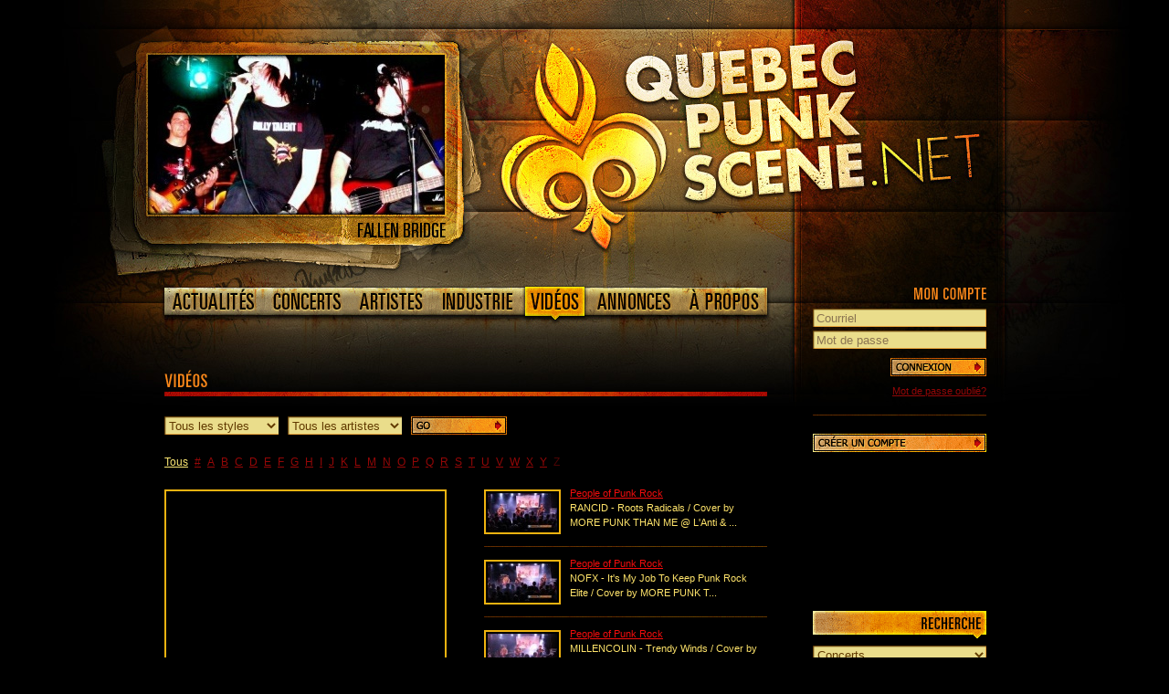

--- FILE ---
content_type: text/html; charset=ISO-8859-1
request_url: http://www.quebecpunkscene.net/videos/?p=364
body_size: 164487
content:
<!DOCTYPE html PUBLIC "-//W3C//DTD XHTML 1.0 Strict//EN" "http://www.w3.org/TR/xhtml1/DTD/xhtml1-strict.dtd">
<html xmlns="http://www.w3.org/1999/xhtml">
<head>
	<meta http-equiv="Content-Type" content="text/html; charset=ISO-8859-1" /><meta name="Keywords" content="QuebecPunkScene.net, Quebec, Quï¿½bec, Punk Scene, Scï¿½ne, Hardcore, Metal, Ska, Rock, Garage" /><meta name="Description" content="En ligne depuis 1999, QuebecPunkScene.net est sans aucun doute devenu aujourd'hui la rï¿½fï¿½rence en matiï¿½re d'actualitï¿½ de la scï¿½ne punk au Quï¿½bec." />
	<meta http-equiv="X-UA-Compatible" content="IE=7" />
	<meta property="og:image" content="http://www.quebecpunkscene.net/files/logos/1000x585-noir.gif" />
	<title>Vid&eacute;os - QuebecPunkScene.net</title>
	<link href="/css/style.css" rel="stylesheet" type="text/css" media="all" />
	<!--[if IE 6]><link href="/css/ie.css" rel="stylesheet" type="text/css" /><![endif]-->
	<!--[if IE 7]><link href="/css/ie7.css" rel="stylesheet" type="text/css" /><![endif]-->
	<script type="text/javascript" src="/js/ajax.js"></script>
	<script type="text/javascript" src="/js/scripts.js"></script>
	<script type="text/javascript" src="/js/flash.js"></script>
	<link rel="shortcut icon" href="/favicon.ico" />
	<link rel="alternate" type="application/rss+xml" title="Actualit&eacute;s" href="/rss/actualites.xml" />
</head>
<body>
<div id="header">
	<div id="contenu_header">
		<h1><a href="/" title="QuebecPunkScene.net"><img src="/images/logo_quebecpunkscene_i.jpg" alt="QuebecPunkScene.net" /><span>QuebecPunkScene.net</span></a></h1>
		<div id="pic">
			<a href="/fallenbridge/" title="Fallen Bridge"><img src="/files/artistes/0/0/4/7/7/1/l/fallenbridge.jpg" alt="Fallen Bridge"/></a>
			<a href="/fallenbridge/" title="Fallen Bridge" class="name"><img src="/files/artistes/0/0/4/7/7/1/c/fallenbridge.png" alt="Fallen Bridge"></a>
		</div>
		<ul id="menu">
			<li class="news"><a href="/actualites/" title="Actualit&eacute;s"><span>Actualit&eacute;s</span></a></li>
			<li class="shows"><a href="/concerts/" title="Concerts"><span>Concerts</span></a></li>
			<li class="artists"><a href="/artistes/" title="Artistes"><span>Artistes</span></a></li>
			<li class="industry"><a href="/industrie/" title="Industrie"><span>Industrie</span></a></li>
			<li class="videos"><a href="/videos/" title="Vid&eacute;os" class="selected"><span>Vid&eacute;os</span></a></li>
			<li class="adds"><a href="/annonces/" title="Annonces"><span>Annonces</span></a></li>
			<li class="about"><a href="/apropos/" title="&Agrave; propos"><span>&Agrave; propos</span></a></li>
		</ul>
	</div>
</div>
<div class="clear"></div>
<div id="contenu_body">
	<div id="left_row_shows">
		<div id="tri_artistes">
			<h2 class="videos">Vid&eacute;os</h2>
			<div class="separateur"></div>
			<form id="frm_sort" action="#">
				<div><select onchange="resultsSort('videos');"><option value="">Tous les styles</option><option value="acoustique">Acoustique</option><option value="emo">Emo</option><option value="garage">Garage</option><option value="hardcore">Hardcore</option><option value="metal">Métal</option><option value="oi">Oi</option><option value="pop">Pop</option><option value="punk">Punk</option><option value="rock">Rock</option><option value="ska">Ska</option></select></div>
				<div><select onchange="resultsSort('videos');"><option value="">Tous les artistes</option><option value="123goninja">123Go Ninja!</option><option value="4thebros">4 The Bros</option><option value="adovestear">A Dove's Tear</option><option value="aharddaysnight">A Hard Day's Night</option><option value="ahitmansbusiness">A Hitman's Business</option><option value="feardiestoday">A Life Forsaken</option><option value="anewhope">A New Hope</option><option value="aworthlessempire">A Worthless Empire</option><option value="aarsen">Aarsen</option><option value="afterending">Aces Crows</option><option value="actionsedition">Action Sédition</option><option value="additif">Additif</option><option value="admirals">Admirals</option><option value="agentix">Agent IX</option><option value="akoufen">AkoufèN</option><option value="alexandrepaquette">Alexandre Paquette</option><option value="">Alien Caravan</option><option value="allday">All Day</option><option value="allthatyouhate">All That You Hate</option><option value="allegro">Allégro gestion culturelle (CEECLL)</option><option value="aly">Aly</option><option value="amelivia">Ame</option><option value="">Ame1</option><option value="amei">Amei</option><option value="amongstheroes">Amongst Heroes</option><option value="ancestorsrevenge">Ancestors Revenge</option><option value="angelscankill">Angels Can Kill</option><option value="anick">Anick</option><option value="anonymus">Anonymus</option><option value="anxi">ANXI</option><option value="appleblue">Apple Blue</option><option value="approachedbyagod">Approached by a God</option><option value="apreslapause">Après la Pause</option><option value="armsofsorrow">Arms Of Sorrow</option><option value="arnoldmedia">Arnold Media</option><option value="arsenikatomx">Arsenik Atom-x</option><option value="arseniq33">Arseniq33.</option><option value="ashdownproject">Ashdown Project</option><option value="ashermedia">Asher Media</option><option value="atm">ATM</option><option value="audiovengefuls">Audio Vengefuls (the)</option><option value="badcrow">Bad Crow</option><option value="balusters">Balusters</option><option value="barorsainville">Bar Orsainville</option><option value="basterdsatthetattooshop">Basterds at the Tattoo Shop</option><option value="becomingthebully">Becoming The Bully</option><option value="beforeitstoolate">Before It's Too Late</option><option value="behindtherevolver">Behind The Revolver</option><option value="belannana">BEL ANN-ANA</option><option value="bellevil">Bellevil</option><option value="beyondatrocity">Beyond Atrocity</option><option value="bigwheel">Big Wheel Records</option><option value="bigbucket">BIGbucket</option><option value="biggerthanall">Bigger Than All</option><option value="billyday">Billy Day</option><option value="bitoftalent">Bit of Talent</option><option value="blindalley">Blind Alley</option><option value="blindreflexion">Blind Reflexion</option><option value="blindedbyfaith">Blinded by Faith</option><option value="blitzkrankband">Blitzkrankband</option><option value="bluff">Bluff</option><option value="bombnation">Bombnation</option><option value="bombtracks">Bombtracks</option><option value="bonhommeseptheures">Bonhomme Sept Heures</option><option value="boundaries">Boundaries</option><option value="boycottage">Boycottage</option><option value="brainsurgery">Brain Surgery</option><option value="brandnewlungs">Brand New Lungs</option><option value="breakuplines">Breakup Lines </option><option value="brightlights">Bright Lights</option><option value="buckleup">Buckle up !</option><option value="buffalotheorymtl">Buffalo Theory MTL</option><option value="bukkakejesus">Bukkake Jesus</option><option value="bunkerdauteuil">Bunker D'Auteuil</option><option value="callmedoctor">Call Me Doctor</option><option value="cardinalspride">Cardinals Pride</option><option value="carey">Carey</option><option value="pl">Carotté</option><option value="catsoftheguttiers">Cats Of The Guttiers</option><option value="chahutdruelle">Chahut d'ruelle</option><option value="chariotsofthegods">Chariots of the Gods</option><option value="charliefoxtrot">Charlie Foxtrot</option><option value="cherrybones">Cherry Bones</option><option value="christianjacques">Christian Jacques</option><option value="chuckymacdonald">Chucky Macdonald</option><option value="cirrhoseetcendrier">Cirrhose et cendrier</option><option value="clemtriggers">Clem Triggers</option><option value="code4011">Code 40-11</option><option value="colorsfade">COLORSFADE</option><option value="comdero">Comdero</option><option value="comedowneffect">Comedown Effect</option><option value="connies">Connies</option><option value="copperfield">Copperfield</option><option value="corruptedsuburbs">Corrupted Suburbs</option><option value="coupdetat">Coup D'État</option><option value="crashtonrock">Crash ton Rock</option><option value="crestofhonor">Crest Of Honor</option><option value="crimecommis">Crime Commis</option><option value="criticalmass">Critical Mass</option><option value="crookedjacks">Crooked Jacks</option><option value="crossbones">Cross Bones</option><option value="crossend">Crossend</option><option value="cyklone">Cyklone</option><option value="daimonhellstorm">Daimon Hellstorm</option><option value="dallasstripclub">Dallas Strip Club</option><option value="dancelaurydance">Dance Laury Dance</option><option value="danceoverall">Dance Over All</option><option value="darkcentury">Dark Century</option><option value="davidhubertandthedumbshow">David Hubert &The Dumb-Show</option><option value="daysofrage">Days of Rage</option><option value="deadking">Dead King</option><option value="deadlinearson">Deadline Arson</option><option value="deadlyapples">Deadly Apples</option><option value="deathintended">Death Intended</option><option value="degueulasse">Degueulasse</option><option value="deliriumrecordz">Delirium Recordz</option><option value="delta20">Delta20</option><option value="depthsofhatred">Depths Of Hatred</option><option value="despisedicon">Despised Icon</option><option value="detendeurs">Detendeurs</option><option value="deviant21">Deviant 21</option><option value="devildrowned">Devil Drowned</option><option value="dextersdiary">Dexter's Diary</option><option value="dirtcannon">Dirt Cannon</option><option value="disguisesock">Disguise Sock</option><option value="simonlahaye">Disteriod</option><option value="dizzygoth">Dizzygoth</option><option value="doorluck">Doorluck</option><option value="downline">Downline</option><option value="downloadlivemisery">Download Live Misery</option><option value="enemy102">Dr. Fire</option><option value="aumont">Draw Me A Butt</option><option value="dutchnuggets">Dutch Nuggets</option><option value="dyingprocess">Dying Process</option><option value="dysfunction">DYSFUNCTION</option><option value="easternallianceproductions">Eastern Alliance Productions</option><option value="eerie">Eerie</option><option value="elpatron">El Patron</option><option value="endofone">End of One</option><option value="endlesshorizon">Endless Horizon</option><option value="envoletmacadam">Envol et Macadam</option><option value="esily">Esily</option><option value="ethereal">Ethereal</option><option value="everone">EverOne</option><option value="evertrapped">Evertrapped</option><option value="everytimeglory">Everytime Glory</option><option value="exterio">eXterio</option><option value="exutoire">Exutoire</option><option value="fabuleetlesavortons">Fabule et les Avortons</option><option value="faceit">Face_It</option><option value="fadeless">Fadeless</option><option value="faith">Faith</option><option value="fallstaf">Fallstaf</option><option value="falseflagheroes">False Flag Heroes</option><option value="farlersfury">Farler's Fury</option><option value="fastrack">FasTrack!</option><option value="fatimported">Fat Imported</option><option value="fatehopeandglory">Fate Hope Glory</option><option value="feastofcorpses">Feast Of Corpses</option><option value="feelslikehome">Feels Like Home</option><option value="fictioninmotion">Fiction in Motion</option><option value="fidelfiasco">Fidel Fiasco</option><option value="fiestapo">Fiest-Apo</option><option value="fightforhonorproductions">Fightforhonorproductions</option><option value="flak">Flak</option><option value="flaknbirds">FLak N' Birds</option><option value="flh">FLH</option><option value="sevenbagsofbricks">Flogging Molly Tribute (Seven bags of bricks)</option><option value="forbiddensin">Forbidden Sin</option><option value="foreverandagain">Forever and Again</option><option value="fortunecookieclub">Fortune Cookie Club</option><option value="francbatards">Francbâtards</option><option value="frozenfear">Frozen Fear</option><option value="fullcount">Fullcount</option><option value="gambleandguns">Gamble & Guns</option><option value="gearsoftime">Gears Of Time</option><option value="gerbia">Gerbia</option><option value="gettheshot">Get The Shot</option><option value="getaroom">Getaroom.ca</option><option value="gfk">GFK</option><option value="ghoulunatics">Ghoulunatics</option><option value="gilbertetlesamisdetom">Gilbert & les Amis de Tom</option><option value="gloriavictis">Gloria Victis</option><option value="godfalls">God Falls</option><option value="godendard">Godendard</option><option value="gogolpremier">Gogol Premier</option><option value="lesquat">Goldmine</option><option value="goliwok">Goliwok</option><option value="gone2far">Gone2Far</option><option value="gongcommunications">Gong Communications</option><option value="goodnitegilligan">goodNITEgilligan</option><option value="goreflex">Goreflex</option><option value="gregalone">GregAlone</option><option value="gurpp">Gurpp</option><option value="hangthemall">Hang Them All</option><option value="hangoverproduction">Hangover Production</option><option value="hautetension">Haute Tension</option><option value="headlineproductions">Headline Productions</option><option value="hearmywords">Hear My Words</option><option value="hellstormproductions">Hellstorm Productions</option><option value="daimon">Hellstorm Productions & Booking</option><option value="heresy">Heresy</option><option value="heysugar">Hey Sugar</option><option value="heros101">Héros 101</option><option value="hmprecords">HMP Records</option><option value="holdagrudge">Hold a Grudge</option><option value="hollowchapter">Hollow Chapter</option><option value="hopefulsixteen">Hopeful Sixteen</option><option value="hopelessfate">Hopeless Fate</option><option value="hopelessnation">Hopeless Nation</option><option value="hourofdefiance">Hour Of Defiance</option><option value="humanifesto">Humanifesto</option><option value="hunttheshark">Hunt The Shark</option><option value="ifuckedawolf">I Fucked A Wolf</option><option value="ileana">Ileana</option><option value="inapparatuscomplacency">In Apparatus Complacency</option><option value="inbeliefs">In Beliefs</option><option value="indaysofyore">In Days Of Yore</option><option value="indicarecords">Indica Records</option><option value="infinite_moksha">Infinite Moksha</option><option value="inhaled">Inhaled</option><option value="insecuritemaladive">Insécurité Maladive</option><option value="insideriot">Inside Riot</option><option value="inspira">Inspira</option><option value="interdrive">Interdrive</option><option value="irishmoutarde">Irish Moutarde</option><option value="jimsproject">Jim's Project</option><option value="josephdimauro">Joseph Dimauro</option><option value="kmanandthe45s">K-Man & the 45s</option><option value="kadraal">kadraal</option><option value="kamakazi">Kamakazi</option><option value="karmatik">Karmatik</option><option value="kayproductions">Kay Productions</option><option value="keephopeproductions">KeepHope Productions</option><option value="killroom">Killroom</option><option value="korum">Korum</option><option value="kraspoutine">Kraspoutine</option><option value="kreact">Kreact</option><option value="ennemi">l'Ennemi</option><option value="lepopeeproduction">L'Épopée Production</option><option value="lhabitmesucelemoine">L'Habit me Suce le Moine</option><option value="loeildutigre">L'Oeil du tigre</option><option value="lrebel">L-Rebel</option><option value="lagachette">La Gachette</option><option value="lapromesse">La Promesse</option><option value="lapunkerie">La Punkerie</option><option value="laquerelle">La Querelle</option><option value="laration">La Ration</option><option value="labratz">Lab Ratz</option><option value="lastone">Last One</option><option value="lastvictims">Last Victims</option><option value="lastway">Last Way</option><option value="latenightmunchies">Late Night Munchies</option><option value="le-bunker-concert-rock">Le Bunker Concert Rock</option><option value="lespectresonore">Le Spectre Sonore</option><option value="studioexutorium">Le Studio Exutorium</option><option value="volumeaumaximum">Le Volume était au Maximum</option><option value="leadstone">Lead In Stones</option><option value="leitmotiv">Leitmotiv</option><option value="lesbumperstickers">Les Bumper Stickers</option><option value="lesclochardscelestes">Les Clöchards Célestes</option><option value="les2snoozes">Les Deux Snoozes</option><option value="lesdots">Les Dots</option><option value="lesfilsdelaliberte">Les Fils de la Liberté</option><option value="lesguichesasatan">Les guiches a Satan</option><option value="leshappycuriens">Les Happycuriens</option><option value="leshatchbacks">Les Hatchbacks</option><option value="leshoulala">Les HOULALA!</option><option value="lesjovialistes">Les Jovialistes </option><option value="leslocauxjimandseb">Les locaux Jim&Seb</option><option value="malespropres">Les Mâles Propres</option><option value="lesorduresioniques">Les Ordures Ioniques</option><option value="davefest">Les Production Da Capo</option><option value="productionsduroy">Les Productions du Roy</option><option value="lesproductionsoneup">Les Productions One Up</option><option value="lesresiduentsdamerdique">Les Résiduents d'Amerdique</option><option value="lesshrimps">Les ShrimpS</option><option value="lesskalpes">Les Skalpés</option><option value="lessofilanthropes">Les Sofilanthropes</option><option value="lestirebouchons">Les Tirebouchons</option><option value="lesbovrouven">Lesbo Vrouven</option><option value="lightsoutqc">LightsOutQC</option><option value="lineup">Line-Up</option><option value="liuth">Liuth</option><option value="">Locked and Loaded</option><option value="longstoryshort">Long Story Short</option><option value="lesjohnnykings">Los Johnny Kings</option><option value="lungsforgills">Lungs For Gills</option><option value="machetterecords">Machette Records</option><option value="madeofkoncentrate">Made Of Koncentrate</option><option value="maintake">Main Take</option><option value="majorlee">Major Lee</option><option value="maltodorzo">maltodorzo@live.ca</option><option value="manhattanfromthesky">Manhattan From The Sky</option><option value="mayartson">May Artson</option><option value="meet">MeeT</option><option value="meetthemailman">Meet the Mailman</option><option value="meetingatthedawn">Meeting At The Dawn</option><option value="mire">Mire</option><option value="mirrormind">MirrorMind</option><option value="misseerie">Miss Eerie</option><option value="momsaysimspecial">Mom Says I'm Special</option><option value="mood">MOOD</option><option value="morningless">Morningless</option><option value="mrmarkandflip">Mr.Mark & Flip</option><option value="mute">Mute</option><option value="mutedscreams">Muted Screams</option><option value="mvmedia">MV Media</option><option value="myconebuddy">My Cone Buddy</option><option value="mystificationandrepugnance">Mystification & Repugnance</option><option value="mythosis">Mythosis</option><option value="nakedgun">Naked Gun</option><option value="namewithheld">Name Withheld</option><option value="neverdrafted">Never Drafted</option><option value="neverhitagain">Never Hit Again</option><option value="nevermorethanless">Never More than Less</option><option value="nextimprint">Next Imprint</option><option value="nickfallsfromtheroof">Nick Falls From The Roof</option><option value="nihilistebooking">Nihiliste Booking</option><option value="nobigheads">No Big Heads</option><option value="noplaceforheroes">No Place for Heroes</option><option value="norealhero">No Real Hero</option><option value="noizemedias">Noize Médias</option><option value="nsto">NSTO</option><option value="obscurityrising">Obscurity Rising</option><option value="octobersky">October Sky</option><option value="jurassikpunk">Of Man and Ale</option><option value="okvolca">OK Volca</option><option value="olschooljohnny">Ol' School Johnny</option><option value="oldschoolpolitics">Old School Politics</option><option value="operationdynamo">Operation Dynamo</option><option value="orphanscrowd">Orphans Crowd</option><option value="oursoulsevolve">Our Souls Evolve</option><option value="outofreach">Out of Reach</option><option value="outrunthesun">Outrun The Sun</option><option value="outseek">Outseek</option><option value="outtamind">Outtamind (OTMD)</option><option value="oversomethingblank">Over Something Blank</option><option value="ogenix">Ögenix</option><option value="p572">P572</option><option value="painrelief">Pain Relief</option><option value="panicattack">Panic Attack</option><option value="pawnshop">Pawn Shop</option><option value="peopleofpunkrock">People of Punk Rock</option><option value="philipgosselin">Philip Gosselin</option><option value="phoenixmethod">Phoenix Method</option><option value="pickseid">Pickseid</option><option value="planetsmashers">Planet Smashers</option><option value="politess">Politess</option><option value="portedisparu">Porté disparu</option><option value="president">President</option><option value="priestoffuzz">Priest of Fuzz</option><option value="latourneerudeboy">Productions RudeBoy</option><option value="sebastiengirard">Productions Sébastien Girard</option><option value="profaneanthem">Profane Anthem</option><option value="projektf">Projekt F</option><option value="psychadelikworship">Psychadelik Worship</option><option value="psychicoctopus">Psychic Octopus</option><option value="pullthetrigger">Pull The Trigger</option><option value="punkcaste">Punk Caste</option><option value="putameninsula">Putamen Insula</option><option value="putridinsanity">Putrid Insanity</option><option value="patricklabbe">QuebecPunkScene.net</option><option value="questionoftime">Question of Time</option><option value="radiorockcafecom">Radiorockcafe.com</option><option value="rattitude">Rattitude</option><option value="rdcreggaedublinecorp">RDC (ReggaeDublinecorp.)</option><option value="reasonprevails">Reason Prevails</option><option value="reborntoashes">Reborn to Ashes</option><option value="redsideburns">Red Sideburns</option><option value="reset">Reset</option><option value="resurrectioncorpse">Resurrection Corpse</option><option value="retreat">Retreat</option><option value="reversal">Reversal</option><option value="rocknrolltv">Rock n Roll TV</option><option value="rollerclauster">Roller Clauster</option><option value="rougepompier">Rouge Pompier</option><option value="royalbloodedsinners">Royal Blooded Sinners</option><option value="ructions">Ructions</option><option value="runningfacedown">Running Facedown</option><option value="rusted">Rusted</option><option value="rustyspoon">Rusty Spoon</option><option value="sackattack">Sack Attack</option><option value="sadeslaveyofficial">Sade Slavey Official</option><option value="saidanddone">Said & Done</option><option value="salmonhell">SalmonHell</option><option value="saltywenches">Salty Wenches</option><option value="saranerape">Saranerape</option><option value="satirproductions">Satir Productions</option><option value="savioroftheweek">Savior of the Week</option><option value="scelerats">Scélérats</option><option value="screamingdemons">Screaming Demons</option><option value="secondcare">Second Care</option><option value="secondnight">Second Night</option><option value="serenityinsilence">Serenity in Silence</option><option value="sevendaysago">Seven Days Ago</option><option value="shpilberg">Shpilberg</option><option value="signalsoverskies">Signals Over Skies</option><option value="sincethesky">Since the sky</option><option value="skieurfluo">Skieur Fluo</option><option value="skipjensen">skip jensen</option><option value="skullandtonesboogie">Skull & Tones Boogie</option><option value="skyforsinners">Sky For Sinners</option><option value="slamdisques">Slam Disques</option><option value="slaughterslashing">Slaughter Slashing</option><option value="societysills">Society's Ills</option><option value="sonsofdisgrace">Sons of Disgrace</option><option value="sorcierdesglaces">Sorcier Des Glaces</option><option value="soulofsam">Soul of Sam</option><option value="soulrocket">Soul Rocket</option><option value="soundasleep">Sound Asleep</option><option value="spacemaker">Spacemak3r</option><option value="sprinter">Sprinter</option><option value="spunk">Spunk</option><option value="srstudio">SR Studio</option><option value="stillinsane">Still Insane</option><option value="stomp">Stomp & Union 2112 Label Group</option><option value="storminside">Storm Inside</option><option value="straightroad">Straight Road</option><option value="strikeout">Strikeout</option><option value="oreillegauche">Studio L'Oreille Gauche</option><option value="studiosismique">Studio Sismique</option><option value="suchaway">Such A Way</option><option value="summercheers">Summercheers</option><option value="summontheservants">Summon The Servants</option><option value="sundaybastards">Sunday Bastards</option><option value="sunminds">Sunminds</option><option value="suziegotlaid">Suzie Got Laid</option><option value="swimandsink">Swim & Sink</option><option value="tailgunner">TailGunner</option><option value="tankasacrer">Tankasacrer</option><option value="tearsfromthesky">Tears from the Sky</option><option value="tempete">Tempête</option><option value="terrorrising">Terror Rising</option><option value="thealienation">The Alienation</option><option value="theasskickersmotleycruetribute">The Ass Kickers Mötley Crüe Tribute</option><option value="thebeatdown">The Beatdown</option><option value="thebrieface">The Brie Face</option><option value="thecallow">The Callow</option><option value="thefilthystreakers">The Filthy Streakers</option><option value="thegobstoppers">The Gobstoppers</option><option value="hangers">The Hangers</option><option value="thehometeam">The Home Team</option><option value="thehornybitches">The Horny Bitches</option><option value="thehotshowers">The Hot Showers</option><option value="thehunters">The Hunters</option><option value="thelastfelony">The Last Felony</option><option value="thelostideas">The Lost Ideas</option><option value="thelostskulls">The Lost Skulls</option><option value="themaries">The Maries</option><option value="thematchup">The Matchup</option><option value="themodernsins">The Modern Sins</option><option value="thenailheads">The Nailheads</option><option value="thenavajoproject">The Navajo Project</option><option value="thenewcities">The New Cities</option><option value="thenorthend">The North End</option><option value="theoptions">The Options</option><option value="theplagueoftwilight">The Plague of Twilight</option><option value="thepooteens">The Pooteens</option><option value="thepukes">The Pukes</option><option value="theredgears">The Red Gears</option><option value="theretardeds">The Retardeds</option><option value="theskopitones">The Skopitones</option><option value="thesleep">The Sleep</option><option value="thesloeginfizz">The Sloe Gin Fizz</option><option value="theslums">The Slums</option><option value="thesteadyswagger">The Steady Swagger</option><option value="thesuperstitions">The Superstitions</option><option value="thetruckers">The Truckers</option><option value="theunvoiced">The Unvoiced</option><option value="thesesilentwaves">These Silent Waves</option><option value="thirdplace">Third Place</option><option value="thrustntrhive">Thrust  n Thrive</option><option value="toxikmind">Toxik Mind</option><option value="transmission">Transmission</option><option value="tricked">Tricked</option><option value="triptheoff">Trip The Off</option><option value="troublechannel">Trouble Channel</option><option value="trurockstar">trurockstar tv</option><option value="turbodistortion">Turbo Distortion</option><option value="twiceontuesday">Twice On Tuesday</option><option value="twogreencats">Two Green Cats</option><option value="underaspect">Under Aspect</option><option value="unfallen">Unfallen</option><option value="unsung">Unsung</option><option value="unveil">Unveil</option><option value="unwantednoise">Unwanted Noise</option><option value="uponyourgrave">Upon Your Grave</option><option value="uppercat">UpperCat</option><option value="useinstead">Use Instead</option><option value="useless">Useless</option><option value="vagabonds">Vagabonds</option><option value="valet">Valet</option><option value="vandekamp">Van De Kamp</option><option value="vanitycase">Vanity Case</option><option value="vasyline">Vas-y Line</option><option value="vinlanders">Vinlanders</option><option value="vulgairesmachins">Vulgaires Machins</option><option value="wakingcall">WakingCall</option><option value="warder">Warder</option><option value="warning">Warning (hommage à Green Day)</option><option value="">Wartin</option><option value="watchyourstep">Watch Your Step</option><option value="welovedanger">We Love Danger</option><option value="werenotfamous">We're Not Famous?</option><option value="wevelostjenny">We've Lost Jenny</option><option value="whenifall">When I Fall</option><option value="whiteslaves">White Slaves</option><option value="whitehallmisery">WhiteHall Misery</option><option value="wishesdenied">Wishes Denied</option><option value="wishmaster">Wishmaster</option><option value="worthdyingfor">Worth Dying For</option><option value="wrongadvice">Wrong Advice</option><option value="xspendx">XspendX</option><option value="">Yann Reid</option><option value="ycidos">Ycidos</option><option value="youendme">You End Me</option><option value="presstones">¤ PUBLIC OUTSIDERS ¤</option></select></div>
			</form>
			<a href="#" onclick="resultsSort('videos');return false;" title="Go" class="btn_go"></a>
			<div id="alpha"><a href="/videos/" onclick="ajaxBrowse('left_row_shows',this.href);return false;" title="Tous" class="active">Tous</a><a href="/videos/0/" onclick="ajaxBrowse('left_row_shows',this.href);return false;" title="#">#</a><a href="/videos/a/" onclick="ajaxBrowse('left_row_shows',this.href);return false;" title="A">A</a><a href="/videos/b/" onclick="ajaxBrowse('left_row_shows',this.href);return false;" title="B">B</a><a href="/videos/c/" onclick="ajaxBrowse('left_row_shows',this.href);return false;" title="C">C</a><a href="/videos/d/" onclick="ajaxBrowse('left_row_shows',this.href);return false;" title="D">D</a><a href="/videos/e/" onclick="ajaxBrowse('left_row_shows',this.href);return false;" title="E">E</a><a href="/videos/f/" onclick="ajaxBrowse('left_row_shows',this.href);return false;" title="F">F</a><a href="/videos/g/" onclick="ajaxBrowse('left_row_shows',this.href);return false;" title="G">G</a><a href="/videos/h/" onclick="ajaxBrowse('left_row_shows',this.href);return false;" title="H">H</a><a href="/videos/i/" onclick="ajaxBrowse('left_row_shows',this.href);return false;" title="I">I</a><a href="/videos/j/" onclick="ajaxBrowse('left_row_shows',this.href);return false;" title="J">J</a><a href="/videos/k/" onclick="ajaxBrowse('left_row_shows',this.href);return false;" title="K">K</a><a href="/videos/l/" onclick="ajaxBrowse('left_row_shows',this.href);return false;" title="L">L</a><a href="/videos/m/" onclick="ajaxBrowse('left_row_shows',this.href);return false;" title="M">M</a><a href="/videos/n/" onclick="ajaxBrowse('left_row_shows',this.href);return false;" title="N">N</a><a href="/videos/o/" onclick="ajaxBrowse('left_row_shows',this.href);return false;" title="O">O</a><a href="/videos/p/" onclick="ajaxBrowse('left_row_shows',this.href);return false;" title="P">P</a><a href="/videos/q/" onclick="ajaxBrowse('left_row_shows',this.href);return false;" title="Q">Q</a><a href="/videos/r/" onclick="ajaxBrowse('left_row_shows',this.href);return false;" title="R">R</a><a href="/videos/s/" onclick="ajaxBrowse('left_row_shows',this.href);return false;" title="S">S</a><a href="/videos/t/" onclick="ajaxBrowse('left_row_shows',this.href);return false;" title="T">T</a><a href="/videos/u/" onclick="ajaxBrowse('left_row_shows',this.href);return false;" title="U">U</a><a href="/videos/v/" onclick="ajaxBrowse('left_row_shows',this.href);return false;" title="V">V</a><a href="/videos/w/" onclick="ajaxBrowse('left_row_shows',this.href);return false;" title="W">W</a><a href="/videos/x/" onclick="ajaxBrowse('left_row_shows',this.href);return false;" title="X">X</a><a href="/videos/y/" onclick="ajaxBrowse('left_row_shows',this.href);return false;" title="Y">Y</a><span>Z</span><div class="clear"></div></div>
			<div class="clear"></div>
		</div>
		<div id="left_row_vid">
			<div id="video" class="bloc">
				<div class="vid_grosse">
					<div class="border_vid"><iframe width="302" height="180" src="//www.youtube.com/embed/mvJ9FHPFrWA" frameborder="0" allowfullscreen></iframe></div>
				</div>
				<p class="desc_1"><a href="/peopleofpunkrock/" title="People of Punk Rock">People of Punk Rock</a> - RANCID - Roots Radicals / Cover by MORE PUNK THAN ME @ L'Anti, Québec City - 2018-01-12</p>
				<div class="clear"></div>
			</div>
		<div class="bloc">
			<a name="comments"></a>
			<div id="comments">
				<h2 class="comments">Commentaires</h2>
				<div class="separateur"></div>
				<div class="clear"></div>
				<h4 class="add_comment">Ajouter un commentaire</h4>
				<p class="ajoute">Vous devez &ecirc;tre connect&eacute; pour ajouter un commentaire. Vous pouvez vous <a href="/moncompte/">cr&eacute;er un compte</a> rapidement d&egrave;s maintenant. Si vous disposez d&eacute;j&agrave; d'un compte, vous pouvez <a href="#connexion">vous connecter</a> en utilisant le formulaire situ&eacute; en haut &agrave; droite de cette page.</p>
				<ul>
					<li class="right">
						<form action="#" class="disabled">
							<div><textarea readonly="readonly"></textarea></div>
							<a href="#" onclick="return false;" title="Publier" class="publier"></a>
						</form>
						<div class="clear"></div>
					</li>
				</ul>
				<h4 class="comments">Commentaires</h4>
				<div class="clear"></div>
				<p class="ajoute">Aucun commentaire n'a &eacute;t&eacute; ajout&eacute;. Soyez le premier &agrave; le faire!</p>
			</div>
		</div>
		<div class="clear"></div>
		</div>
		<div id="middle_row">
			<div class="bloc">
				<ul>
					<li class="artiste">
						<div class="img_petit"><a href="#/videos/peopleofpunkrock/rancid-roots-radicals-cover-by-more-punk-than-me-lanti-quebec-ci/?p=364" onclick="ajaxUpdate('video','/videos/rancid-roots-radicals-cover-by-more-punk-than-me-lanti-quebec-ci/?a=play');scrollToContent();" title="RANCID - Roots Radicals / Cover by MORE PUNK THAN ME @ L'Anti, Québec City - 2018-01-12"><img src="/files/artistes/0/0/7/3/2/5/v/rancid-roots-radicals-cover-by-more-punk-than-me-lanti-quebec-ci.jpg" alt="RANCID - Roots Radicals / Cover by MORE PUNK THAN ME @ L'Anti, Québec City - 2018-01-12" /></a></div>
						<div class="description">
							<a href="/peopleofpunkrock/" title="People of Punk Rock">People of Punk Rock</a>
							<p class="desc2">RANCID - Roots Radicals / Cover by MORE PUNK THAN ME @ L'Anti &  ...</p>
						</div>
						<div class="clear"></div>
					</li>
					<li class="artiste">
						<div class="img_petit"><a href="#/videos/peopleofpunkrock/nofx-its-my-job-to-keep-punk-rock-elite-cover-by-more-punk-than-/?p=364" onclick="ajaxUpdate('video','/videos/nofx-its-my-job-to-keep-punk-rock-elite-cover-by-more-punk-than-/?a=play');scrollToContent();" title="NOFX - It's My Job To Keep Punk Rock Elite / Cover by MORE PUNK THAN ME @ L'Anti  - 2018-01-12"><img src="/files/artistes/0/0/7/3/2/5/v/nofx-its-my-job-to-keep-punk-rock-elite-cover-by-more-punk-than-.jpg" alt="NOFX - It's My Job To Keep Punk Rock Elite / Cover by MORE PUNK THAN ME @ L'Anti  - 2018-01-12" /></a></div>
						<div class="description">
							<a href="/peopleofpunkrock/" title="People of Punk Rock">People of Punk Rock</a>
							<p class="desc2">NOFX - It's My Job To Keep Punk Rock Elite / Cover by MORE PUNK T...</p>
						</div>
						<div class="clear"></div>
					</li>
					<li class="artiste">
						<div class="img_petit"><a href="#/videos/peopleofpunkrock/millencolin-trendy-winds-cover-by-more-punk-than-me-lanti-quebec/?p=364" onclick="ajaxUpdate('video','/videos/millencolin-trendy-winds-cover-by-more-punk-than-me-lanti-quebec/?a=play');scrollToContent();" title="MILLENCOLIN - Trendy Winds / Cover by MORE PUNK THAN ME @ L'Anti, Québec City  - 2018-01-12"><img src="/files/artistes/0/0/7/3/2/5/v/millencolin-trendy-winds-cover-by-more-punk-than-me-lanti-quebec.jpg" alt="MILLENCOLIN - Trendy Winds / Cover by MORE PUNK THAN ME @ L'Anti, Québec City  - 2018-01-12" /></a></div>
						<div class="description">
							<a href="/peopleofpunkrock/" title="People of Punk Rock">People of Punk Rock</a>
							<p class="desc2">MILLENCOLIN - Trendy Winds / Cover by MORE PUNK THAN ME @ L'Anti ...</p>
						</div>
						<div class="clear"></div>
					</li>
					<li class="artiste">
						<div class="img_petit"><a href="#/videos/peopleofpunkrock/adhesive-a-thousand-times-cover-by-more-punk-than-me-lanti-quebe/?p=364" onclick="ajaxUpdate('video','/videos/adhesive-a-thousand-times-cover-by-more-punk-than-me-lanti-quebe/?a=play');scrollToContent();" title="ADHESIVE - A Thousand Times / Cover by MORE PUNK THAN ME @ L'Anti, Québec City  - 2018-01-12"><img src="/files/artistes/0/0/7/3/2/5/v/adhesive-a-thousand-times-cover-by-more-punk-than-me-lanti-quebe.jpg" alt="ADHESIVE - A Thousand Times / Cover by MORE PUNK THAN ME @ L'Anti, Québec City  - 2018-01-12" /></a></div>
						<div class="description">
							<a href="/peopleofpunkrock/" title="People of Punk Rock">People of Punk Rock</a>
							<p class="desc2">ADHESIVE - A Thousand Times / Cover by MORE PUNK THAN ME @ L'Anti...</p>
						</div>
						<div class="clear"></div>
					</li>
					<li class="artiste">
						<div class="img_petit"><a href="#/videos/peopleofpunkrock/pennywise-broken-cover-by-more-punk-than-me-lanti-quebec-city--2/?p=364" onclick="ajaxUpdate('video','/videos/pennywise-broken-cover-by-more-punk-than-me-lanti-quebec-city--2/?a=play');scrollToContent();" title="PENNYWISE - Broken / Cover by MORE PUNK THAN ME @ L'Anti, Québec City  - 2018-01-12"><img src="/files/artistes/0/0/7/3/2/5/v/pennywise-broken-cover-by-more-punk-than-me-lanti-quebec-city--2.jpg" alt="PENNYWISE - Broken / Cover by MORE PUNK THAN ME @ L'Anti, Québec City  - 2018-01-12" /></a></div>
						<div class="description">
							<a href="/peopleofpunkrock/" title="People of Punk Rock">People of Punk Rock</a>
							<p class="desc2">PENNYWISE - Broken / Cover by MORE PUNK THAN ME @ L'Anti &  Québe...</p>
						</div>
						<div class="clear"></div>
					</li>
					<li class="artiste">
						<div class="img_petit"><a href="#/videos/peopleofpunkrock/nofx-louise-cover-by-more-punk-than-me-lanti-quebec-city-2018-01/?p=364" onclick="ajaxUpdate('video','/videos/nofx-louise-cover-by-more-punk-than-me-lanti-quebec-city-2018-01/?a=play');scrollToContent();" title="NOFX - Louise / Cover by MORE PUNK THAN ME @ L'Anti, Québec City  - 2018-01-12"><img src="/files/artistes/0/0/7/3/2/5/v/nofx-louise-cover-by-more-punk-than-me-lanti-quebec-city-2018-01.jpg" alt="NOFX - Louise / Cover by MORE PUNK THAN ME @ L'Anti, Québec City  - 2018-01-12" /></a></div>
						<div class="description">
							<a href="/peopleofpunkrock/" title="People of Punk Rock">People of Punk Rock</a>
							<p class="desc2">NOFX - Louise / Cover by MORE PUNK THAN ME @ L'Anti &  Québec Cit...</p>
						</div>
						<div class="clear"></div>
					</li>
					<li class="artiste">
						<div class="img_petit"><a href="#/videos/peopleofpunkrock/lagwagon-may-16th-cover-by-more-punk-than-me-lanti-quebec-city-2/?p=364" onclick="ajaxUpdate('video','/videos/lagwagon-may-16th-cover-by-more-punk-than-me-lanti-quebec-city-2/?a=play');scrollToContent();" title="LAGWAGON - May 16th / Cover by MORE PUNK THAN ME @ L'Anti, Québec City  - 2018-01-12"><img src="/files/artistes/0/0/7/3/2/5/v/lagwagon-may-16th-cover-by-more-punk-than-me-lanti-quebec-city-2.jpg" alt="LAGWAGON - May 16th / Cover by MORE PUNK THAN ME @ L'Anti, Québec City  - 2018-01-12" /></a></div>
						<div class="description">
							<a href="/peopleofpunkrock/" title="People of Punk Rock">People of Punk Rock</a>
							<p class="desc2">LAGWAGON - May 16th / Cover by MORE PUNK THAN ME @ L'Anti &  Québ...</p>
						</div>
						<div class="clear"></div>
					</li>
					<li class="artiste">
						<div class="img_petit"><a href="#/videos/peopleofpunkrock/bad-religion-tiny-voices-cover-by-more-punk-than-me-lanti-quebec/?p=364" onclick="ajaxUpdate('video','/videos/bad-religion-tiny-voices-cover-by-more-punk-than-me-lanti-quebec/?a=play');scrollToContent();" title="BAD RELIGION - Tiny Voices / Cover by MORE PUNK THAN ME @ L'Anti, Québec City  - 2018-01-12"><img src="/files/artistes/0/0/7/3/2/5/v/bad-religion-tiny-voices-cover-by-more-punk-than-me-lanti-quebec.jpg" alt="BAD RELIGION - Tiny Voices / Cover by MORE PUNK THAN ME @ L'Anti, Québec City  - 2018-01-12" /></a></div>
						<div class="description">
							<a href="/peopleofpunkrock/" title="People of Punk Rock">People of Punk Rock</a>
							<p class="desc2">BAD RELIGION - Tiny Voices / Cover by MORE PUNK THAN ME @ L'Anti ...</p>
						</div>
						<div class="clear"></div>
					</li>
					<li class="artiste">
						<div class="img_petit"><a href="#/videos/peopleofpunkrock/against-me-rapid-decompression-cover-by-more-punk-than-me-lant-2/?p=364" onclick="ajaxUpdate('video','/videos/against-me-rapid-decompression-cover-by-more-punk-than-me-lant-2/?a=play');scrollToContent();" title="AGAINST ME! - Rapid Decompression / Cover by MORE PUNK THAN ME @ L'Anti, Québec City  - 2018-01-12"><img src="/files/artistes/0/0/7/3/2/5/v/against-me-rapid-decompression-cover-by-more-punk-than-me-lant-2.jpg" alt="AGAINST ME! - Rapid Decompression / Cover by MORE PUNK THAN ME @ L'Anti, Québec City  - 2018-01-12" /></a></div>
						<div class="description">
							<a href="/peopleofpunkrock/" title="People of Punk Rock">People of Punk Rock</a>
							<p class="desc2">AGAINST ME! - Rapid Decompression / Cover by MORE PUNK THAN ME @ ...</p>
						</div>
						<div class="clear"></div>
					</li>
					<li class="artiste">
						<div class="img_petit"><a href="#/videos/peopleofpunkrock/nofx-punk-guy-cover-by-more-punk-than-me-lanti-quebec-city-2018-/?p=364" onclick="ajaxUpdate('video','/videos/nofx-punk-guy-cover-by-more-punk-than-me-lanti-quebec-city-2018-/?a=play');scrollToContent();" title="NOFX - Punk Guy / Cover by MORE PUNK THAN ME @ L'Anti, Québec City  - 2018-01-12"><img src="/files/artistes/0/0/7/3/2/5/v/nofx-punk-guy-cover-by-more-punk-than-me-lanti-quebec-city-2018-.jpg" alt="NOFX - Punk Guy / Cover by MORE PUNK THAN ME @ L'Anti, Québec City  - 2018-01-12" /></a></div>
						<div class="description">
							<a href="/peopleofpunkrock/" title="People of Punk Rock">People of Punk Rock</a>
							<p class="desc2">NOFX - Punk Guy / Cover by MORE PUNK THAN ME @ L'Anti &  Québec C...</p>
						</div>
						<div class="clear"></div>
					</li>
					<li class="artiste">
						<div class="img_petit"><a href="#/videos/peopleofpunkrock/guttermouth-lucky-the-donkey-cover-by-more-punk-than-me-lanti-qu/?p=364" onclick="ajaxUpdate('video','/videos/guttermouth-lucky-the-donkey-cover-by-more-punk-than-me-lanti-qu/?a=play');scrollToContent();" title="GUTTERMOUTH - Lucky The Donkey / Cover by MORE PUNK THAN ME @ L'Anti, Québec City  - 2018-01-12"><img src="/files/artistes/0/0/7/3/2/5/v/guttermouth-lucky-the-donkey-cover-by-more-punk-than-me-lanti-qu.jpg" alt="GUTTERMOUTH - Lucky The Donkey / Cover by MORE PUNK THAN ME @ L'Anti, Québec City  - 2018-01-12" /></a></div>
						<div class="description">
							<a href="/peopleofpunkrock/" title="People of Punk Rock">People of Punk Rock</a>
							<p class="desc2">GUTTERMOUTH - Lucky The Donkey / Cover by MORE PUNK THAN ME @ L'A...</p>
						</div>
						<div class="clear"></div>
					</li>
					<li class="artiste">
						<div class="img_petit"><a href="#/videos/peopleofpunkrock/rancid-its-quite-alright-cover-by-more-punk-than-me-lanti-quebec/?p=364" onclick="ajaxUpdate('video','/videos/rancid-its-quite-alright-cover-by-more-punk-than-me-lanti-quebec/?a=play');scrollToContent();" title="RANCID - It's Quite Alright / Cover by MORE PUNK THAN ME @ L'Anti, Québec City  - 2018-01-12"><img src="/files/artistes/0/0/7/3/2/5/v/rancid-its-quite-alright-cover-by-more-punk-than-me-lanti-quebec.jpg" alt="RANCID - It's Quite Alright / Cover by MORE PUNK THAN ME @ L'Anti, Québec City  - 2018-01-12" /></a></div>
						<div class="description">
							<a href="/peopleofpunkrock/" title="People of Punk Rock">People of Punk Rock</a>
							<p class="desc2">RANCID - It's Quite Alright / Cover by MORE PUNK THAN ME @ L'Anti...</p>
						</div>
						<div class="clear"></div>
					</li>
					<li class="artiste">
						<div class="img_petit"><a href="#/videos/peopleofpunkrock/pennywise-pennywise-cover-by-more-punk-than-me-lanti-quebec-ci-2/?p=364" onclick="ajaxUpdate('video','/videos/pennywise-pennywise-cover-by-more-punk-than-me-lanti-quebec-ci-2/?a=play');scrollToContent();" title="PENNYWISE - Pennywise / Cover by MORE PUNK THAN ME @ L'Anti, Québec City  - 2018-01-12"><img src="/files/artistes/0/0/7/3/2/5/v/pennywise-pennywise-cover-by-more-punk-than-me-lanti-quebec-ci-2.jpg" alt="PENNYWISE - Pennywise / Cover by MORE PUNK THAN ME @ L'Anti, Québec City  - 2018-01-12" /></a></div>
						<div class="description">
							<a href="/peopleofpunkrock/" title="People of Punk Rock">People of Punk Rock</a>
							<p class="desc2">PENNYWISE - Pennywise / Cover by MORE PUNK THAN ME @ L'Anti &  Qu...</p>
						</div>
						<div class="clear"></div>
					</li>
					<li class="artiste">
						<div class="img_petit"><a href="#/videos/peopleofpunkrock/suicidal-tendencies-cyco-vision-cover-by-more-punk-than-me-lanti/?p=364" onclick="ajaxUpdate('video','/videos/suicidal-tendencies-cyco-vision-cover-by-more-punk-than-me-lanti/?a=play');scrollToContent();" title="SUICIDAL TENDENCIES - Cyco Vision / Cover by MORE PUNK THAN ME @ L'Anti, Québec City  - 2018-01-12"><img src="/files/artistes/0/0/7/3/2/5/v/suicidal-tendencies-cyco-vision-cover-by-more-punk-than-me-lanti.jpg" alt="SUICIDAL TENDENCIES - Cyco Vision / Cover by MORE PUNK THAN ME @ L'Anti, Québec City  - 2018-01-12" /></a></div>
						<div class="description">
							<a href="/peopleofpunkrock/" title="People of Punk Rock">People of Punk Rock</a>
							<p class="desc2">SUICIDAL TENDENCIES - Cyco Vision / Cover by MORE PUNK THAN ME @ ...</p>
						</div>
						<div class="clear"></div>
					</li>
					<li class="artiste">
						<div class="img_petit"><a href="#/videos/peopleofpunkrock/bumper-11-bar-la-track-laurier-station-qc-2018-01-13/?p=364" onclick="ajaxUpdate('video','/videos/bumper-11-bar-la-track-laurier-station-qc-2018-01-13/?a=play');scrollToContent();" title="BUMPER - 11 @ Bar La Track, Laurier-Station QC - 2018-01-13"><img src="/files/artistes/0/0/7/3/2/5/v/bumper-11-bar-la-track-laurier-station-qc-2018-01-13.jpg" alt="BUMPER - 11 @ Bar La Track, Laurier-Station QC - 2018-01-13" /></a></div>
						<div class="description">
							<a href="/peopleofpunkrock/" title="People of Punk Rock">People of Punk Rock</a>
							<p class="desc2">BUMPER - 11 @ Bar La Track &  Laurier-Station QC - 2018-01-13</p>
						</div>
						<div class="clear"></div>
					</li>
					<li class="artiste">
						<div class="img_petit"><a href="#/videos/peopleofpunkrock/bumper-12-bar-la-track-laurier-station-qc-2018-01-13/?p=364" onclick="ajaxUpdate('video','/videos/bumper-12-bar-la-track-laurier-station-qc-2018-01-13/?a=play');scrollToContent();" title="BUMPER - 12 @ Bar La Track, Laurier-Station QC - 2018-01-13"><img src="/files/artistes/0/0/7/3/2/5/v/bumper-12-bar-la-track-laurier-station-qc-2018-01-13.jpg" alt="BUMPER - 12 @ Bar La Track, Laurier-Station QC - 2018-01-13" /></a></div>
						<div class="description">
							<a href="/peopleofpunkrock/" title="People of Punk Rock">People of Punk Rock</a>
							<p class="desc2">BUMPER - 12 @ Bar La Track &  Laurier-Station QC - 2018-01-13</p>
						</div>
						<div class="clear"></div>
					</li>
					<li class="artiste">
						<div class="img_petit"><a href="#/videos/peopleofpunkrock/bad-religion-incomplete-cover-by-more-punk-than-me-lanti-quebe-2/?p=364" onclick="ajaxUpdate('video','/videos/bad-religion-incomplete-cover-by-more-punk-than-me-lanti-quebe-2/?a=play');scrollToContent();" title="BAD RELIGION - Incomplete / Cover by MORE PUNK THAN ME @ L'Anti, Québec City - 2018-01-12"><img src="/files/artistes/0/0/7/3/2/5/v/bad-religion-incomplete-cover-by-more-punk-than-me-lanti-quebe-2.jpg" alt="BAD RELIGION - Incomplete / Cover by MORE PUNK THAN ME @ L'Anti, Québec City - 2018-01-12" /></a></div>
						<div class="description">
							<a href="/peopleofpunkrock/" title="People of Punk Rock">People of Punk Rock</a>
							<p class="desc2">BAD RELIGION - Incomplete / Cover by MORE PUNK THAN ME @ L'Anti &...</p>
						</div>
						<div class="clear"></div>
					</li>
					<li class="artiste">
						<div class="img_petit"><a href="#/videos/exterio/perds-pas-ton-temps-vs-les-trois-amigos-4/?p=364" onclick="ajaxUpdate('video','/videos/perds-pas-ton-temps-vs-les-trois-amigos-4/?a=play');scrollToContent();" title="&quot;PERDS PAS TON TEMPS &quot; VS &quot;LES TROIS AMIGOS&quot;"><img src="/files/artistes/0/0/1/8/8/1/v/perds-pas-ton-temps-vs-les-trois-amigos-4.jpg" alt="&quot;PERDS PAS TON TEMPS &quot; VS &quot;LES TROIS AMIGOS&quot;" /></a></div>
						<div class="description">
							<a href="/exterio/" title="eXterio">eXterio</a>
							<p class="desc2">"PERDS PAS TON TEMPS " VS "LES TROIS AMIGOS"</p>
						</div>
						<div class="clear"></div>
					</li>
					<li class="artiste">
						<div class="img_petit"><a href="#/videos/slamdisques/perds-pas-ton-temps-vs-les-trois-amigos-3/?p=364" onclick="ajaxUpdate('video','/videos/perds-pas-ton-temps-vs-les-trois-amigos-3/?a=play');scrollToContent();" title="&quot;PERDS PAS TON TEMPS &quot; VS &quot;LES TROIS AMIGOS&quot;"><img src="/files/artistes/0/0/0/0/6/5/v/perds-pas-ton-temps-vs-les-trois-amigos-3.jpg" alt="&quot;PERDS PAS TON TEMPS &quot; VS &quot;LES TROIS AMIGOS&quot;" /></a></div>
						<div class="description">
							<a href="/slamdisques/" title="Slam Disques">Slam Disques</a>
							<p class="desc2">"PERDS PAS TON TEMPS " VS "LES TROIS AMIGOS"</p>
						</div>
						<div class="clear"></div>
					</li>
					<li class="artiste">
						<div class="img_petit"><a href="#/videos/peopleofpunkrock/bumper-by-a-thread-bar-la-track-laurier-station-qc-2018-01-13/?p=364" onclick="ajaxUpdate('video','/videos/bumper-by-a-thread-bar-la-track-laurier-station-qc-2018-01-13/?a=play');scrollToContent();" title="BUMPER - By A Thread @ Bar La Track, Laurier-Station QC - 2018-01-13"><img src="/files/artistes/0/0/7/3/2/5/v/bumper-by-a-thread-bar-la-track-laurier-station-qc-2018-01-13.jpg" alt="BUMPER - By A Thread @ Bar La Track, Laurier-Station QC - 2018-01-13" /></a></div>
						<div class="description">
							<a href="/peopleofpunkrock/" title="People of Punk Rock">People of Punk Rock</a>
							<p class="desc2">BUMPER - By A Thread @ Bar La Track &  Laurier-Station QC - 2018-...</p>
						</div>
						<div class="clear"></div>
					</li>
				</ul>
				<div class="clear"></div>
				<div id="pagination">
					<p>Pages:</p><a href="/videos/?p=1" onclick="ajaxBrowse('left_row_shows',this.href);scrollToContent();return false;">1</a><a href="/videos/?p=2" onclick="ajaxBrowse('left_row_shows',this.href);scrollToContent();return false;">2</a><a href="/videos/?p=3" onclick="ajaxBrowse('left_row_shows',this.href);scrollToContent();return false;">3</a><a href="/videos/?p=4" onclick="ajaxBrowse('left_row_shows',this.href);scrollToContent();return false;">4</a><a href="/videos/?p=5" onclick="ajaxBrowse('left_row_shows',this.href);scrollToContent();return false;">5</a><a href="/videos/?p=6" onclick="ajaxBrowse('left_row_shows',this.href);scrollToContent();return false;">6</a><a href="/videos/?p=7" onclick="ajaxBrowse('left_row_shows',this.href);scrollToContent();return false;">7</a><a href="/videos/?p=8" onclick="ajaxBrowse('left_row_shows',this.href);scrollToContent();return false;">8</a><a href="/videos/?p=9" onclick="ajaxBrowse('left_row_shows',this.href);scrollToContent();return false;">9</a><a href="/videos/?p=10" onclick="ajaxBrowse('left_row_shows',this.href);scrollToContent();return false;">10</a><a href="/videos/?p=11" onclick="ajaxBrowse('left_row_shows',this.href);scrollToContent();return false;">11</a><a href="/videos/?p=12" onclick="ajaxBrowse('left_row_shows',this.href);scrollToContent();return false;">12</a><a href="/videos/?p=13" onclick="ajaxBrowse('left_row_shows',this.href);scrollToContent();return false;">13</a><a href="/videos/?p=14" onclick="ajaxBrowse('left_row_shows',this.href);scrollToContent();return false;">14</a><a href="/videos/?p=15" onclick="ajaxBrowse('left_row_shows',this.href);scrollToContent();return false;">15</a><a href="/videos/?p=16" onclick="ajaxBrowse('left_row_shows',this.href);scrollToContent();return false;">16</a><a href="/videos/?p=17" onclick="ajaxBrowse('left_row_shows',this.href);scrollToContent();return false;">17</a><a href="/videos/?p=18" onclick="ajaxBrowse('left_row_shows',this.href);scrollToContent();return false;">18</a><a href="/videos/?p=19" onclick="ajaxBrowse('left_row_shows',this.href);scrollToContent();return false;">19</a><a href="/videos/?p=20" onclick="ajaxBrowse('left_row_shows',this.href);scrollToContent();return false;">20</a><a href="/videos/?p=21" onclick="ajaxBrowse('left_row_shows',this.href);scrollToContent();return false;">21</a><a href="/videos/?p=22" onclick="ajaxBrowse('left_row_shows',this.href);scrollToContent();return false;">22</a><a href="/videos/?p=23" onclick="ajaxBrowse('left_row_shows',this.href);scrollToContent();return false;">23</a><a href="/videos/?p=24" onclick="ajaxBrowse('left_row_shows',this.href);scrollToContent();return false;">24</a><a href="/videos/?p=25" onclick="ajaxBrowse('left_row_shows',this.href);scrollToContent();return false;">25</a><a href="/videos/?p=26" onclick="ajaxBrowse('left_row_shows',this.href);scrollToContent();return false;">26</a><a href="/videos/?p=27" onclick="ajaxBrowse('left_row_shows',this.href);scrollToContent();return false;">27</a><a href="/videos/?p=28" onclick="ajaxBrowse('left_row_shows',this.href);scrollToContent();return false;">28</a><a href="/videos/?p=29" onclick="ajaxBrowse('left_row_shows',this.href);scrollToContent();return false;">29</a><a href="/videos/?p=30" onclick="ajaxBrowse('left_row_shows',this.href);scrollToContent();return false;">30</a><a href="/videos/?p=31" onclick="ajaxBrowse('left_row_shows',this.href);scrollToContent();return false;">31</a><a href="/videos/?p=32" onclick="ajaxBrowse('left_row_shows',this.href);scrollToContent();return false;">32</a><a href="/videos/?p=33" onclick="ajaxBrowse('left_row_shows',this.href);scrollToContent();return false;">33</a><a href="/videos/?p=34" onclick="ajaxBrowse('left_row_shows',this.href);scrollToContent();return false;">34</a><a href="/videos/?p=35" onclick="ajaxBrowse('left_row_shows',this.href);scrollToContent();return false;">35</a><a href="/videos/?p=36" onclick="ajaxBrowse('left_row_shows',this.href);scrollToContent();return false;">36</a><a href="/videos/?p=37" onclick="ajaxBrowse('left_row_shows',this.href);scrollToContent();return false;">37</a><a href="/videos/?p=38" onclick="ajaxBrowse('left_row_shows',this.href);scrollToContent();return false;">38</a><a href="/videos/?p=39" onclick="ajaxBrowse('left_row_shows',this.href);scrollToContent();return false;">39</a><a href="/videos/?p=40" onclick="ajaxBrowse('left_row_shows',this.href);scrollToContent();return false;">40</a><a href="/videos/?p=41" onclick="ajaxBrowse('left_row_shows',this.href);scrollToContent();return false;">41</a><a href="/videos/?p=42" onclick="ajaxBrowse('left_row_shows',this.href);scrollToContent();return false;">42</a><a href="/videos/?p=43" onclick="ajaxBrowse('left_row_shows',this.href);scrollToContent();return false;">43</a><a href="/videos/?p=44" onclick="ajaxBrowse('left_row_shows',this.href);scrollToContent();return false;">44</a><a href="/videos/?p=45" onclick="ajaxBrowse('left_row_shows',this.href);scrollToContent();return false;">45</a><a href="/videos/?p=46" onclick="ajaxBrowse('left_row_shows',this.href);scrollToContent();return false;">46</a><a href="/videos/?p=47" onclick="ajaxBrowse('left_row_shows',this.href);scrollToContent();return false;">47</a><a href="/videos/?p=48" onclick="ajaxBrowse('left_row_shows',this.href);scrollToContent();return false;">48</a><a href="/videos/?p=49" onclick="ajaxBrowse('left_row_shows',this.href);scrollToContent();return false;">49</a><a href="/videos/?p=50" onclick="ajaxBrowse('left_row_shows',this.href);scrollToContent();return false;">50</a><a href="/videos/?p=51" onclick="ajaxBrowse('left_row_shows',this.href);scrollToContent();return false;">51</a><a href="/videos/?p=52" onclick="ajaxBrowse('left_row_shows',this.href);scrollToContent();return false;">52</a><a href="/videos/?p=53" onclick="ajaxBrowse('left_row_shows',this.href);scrollToContent();return false;">53</a><a href="/videos/?p=54" onclick="ajaxBrowse('left_row_shows',this.href);scrollToContent();return false;">54</a><a href="/videos/?p=55" onclick="ajaxBrowse('left_row_shows',this.href);scrollToContent();return false;">55</a><a href="/videos/?p=56" onclick="ajaxBrowse('left_row_shows',this.href);scrollToContent();return false;">56</a><a href="/videos/?p=57" onclick="ajaxBrowse('left_row_shows',this.href);scrollToContent();return false;">57</a><a href="/videos/?p=58" onclick="ajaxBrowse('left_row_shows',this.href);scrollToContent();return false;">58</a><a href="/videos/?p=59" onclick="ajaxBrowse('left_row_shows',this.href);scrollToContent();return false;">59</a><a href="/videos/?p=60" onclick="ajaxBrowse('left_row_shows',this.href);scrollToContent();return false;">60</a><a href="/videos/?p=61" onclick="ajaxBrowse('left_row_shows',this.href);scrollToContent();return false;">61</a><a href="/videos/?p=62" onclick="ajaxBrowse('left_row_shows',this.href);scrollToContent();return false;">62</a><a href="/videos/?p=63" onclick="ajaxBrowse('left_row_shows',this.href);scrollToContent();return false;">63</a><a href="/videos/?p=64" onclick="ajaxBrowse('left_row_shows',this.href);scrollToContent();return false;">64</a><a href="/videos/?p=65" onclick="ajaxBrowse('left_row_shows',this.href);scrollToContent();return false;">65</a><a href="/videos/?p=66" onclick="ajaxBrowse('left_row_shows',this.href);scrollToContent();return false;">66</a><a href="/videos/?p=67" onclick="ajaxBrowse('left_row_shows',this.href);scrollToContent();return false;">67</a><a href="/videos/?p=68" onclick="ajaxBrowse('left_row_shows',this.href);scrollToContent();return false;">68</a><a href="/videos/?p=69" onclick="ajaxBrowse('left_row_shows',this.href);scrollToContent();return false;">69</a><a href="/videos/?p=70" onclick="ajaxBrowse('left_row_shows',this.href);scrollToContent();return false;">70</a><a href="/videos/?p=71" onclick="ajaxBrowse('left_row_shows',this.href);scrollToContent();return false;">71</a><a href="/videos/?p=72" onclick="ajaxBrowse('left_row_shows',this.href);scrollToContent();return false;">72</a><a href="/videos/?p=73" onclick="ajaxBrowse('left_row_shows',this.href);scrollToContent();return false;">73</a><a href="/videos/?p=74" onclick="ajaxBrowse('left_row_shows',this.href);scrollToContent();return false;">74</a><a href="/videos/?p=75" onclick="ajaxBrowse('left_row_shows',this.href);scrollToContent();return false;">75</a><a href="/videos/?p=76" onclick="ajaxBrowse('left_row_shows',this.href);scrollToContent();return false;">76</a><a href="/videos/?p=77" onclick="ajaxBrowse('left_row_shows',this.href);scrollToContent();return false;">77</a><a href="/videos/?p=78" onclick="ajaxBrowse('left_row_shows',this.href);scrollToContent();return false;">78</a><a href="/videos/?p=79" onclick="ajaxBrowse('left_row_shows',this.href);scrollToContent();return false;">79</a><a href="/videos/?p=80" onclick="ajaxBrowse('left_row_shows',this.href);scrollToContent();return false;">80</a><a href="/videos/?p=81" onclick="ajaxBrowse('left_row_shows',this.href);scrollToContent();return false;">81</a><a href="/videos/?p=82" onclick="ajaxBrowse('left_row_shows',this.href);scrollToContent();return false;">82</a><a href="/videos/?p=83" onclick="ajaxBrowse('left_row_shows',this.href);scrollToContent();return false;">83</a><a href="/videos/?p=84" onclick="ajaxBrowse('left_row_shows',this.href);scrollToContent();return false;">84</a><a href="/videos/?p=85" onclick="ajaxBrowse('left_row_shows',this.href);scrollToContent();return false;">85</a><a href="/videos/?p=86" onclick="ajaxBrowse('left_row_shows',this.href);scrollToContent();return false;">86</a><a href="/videos/?p=87" onclick="ajaxBrowse('left_row_shows',this.href);scrollToContent();return false;">87</a><a href="/videos/?p=88" onclick="ajaxBrowse('left_row_shows',this.href);scrollToContent();return false;">88</a><a href="/videos/?p=89" onclick="ajaxBrowse('left_row_shows',this.href);scrollToContent();return false;">89</a><a href="/videos/?p=90" onclick="ajaxBrowse('left_row_shows',this.href);scrollToContent();return false;">90</a><a href="/videos/?p=91" onclick="ajaxBrowse('left_row_shows',this.href);scrollToContent();return false;">91</a><a href="/videos/?p=92" onclick="ajaxBrowse('left_row_shows',this.href);scrollToContent();return false;">92</a><a href="/videos/?p=93" onclick="ajaxBrowse('left_row_shows',this.href);scrollToContent();return false;">93</a><a href="/videos/?p=94" onclick="ajaxBrowse('left_row_shows',this.href);scrollToContent();return false;">94</a><a href="/videos/?p=95" onclick="ajaxBrowse('left_row_shows',this.href);scrollToContent();return false;">95</a><a href="/videos/?p=96" onclick="ajaxBrowse('left_row_shows',this.href);scrollToContent();return false;">96</a><a href="/videos/?p=97" onclick="ajaxBrowse('left_row_shows',this.href);scrollToContent();return false;">97</a><a href="/videos/?p=98" onclick="ajaxBrowse('left_row_shows',this.href);scrollToContent();return false;">98</a><a href="/videos/?p=99" onclick="ajaxBrowse('left_row_shows',this.href);scrollToContent();return false;">99</a><a href="/videos/?p=100" onclick="ajaxBrowse('left_row_shows',this.href);scrollToContent();return false;">100</a><a href="/videos/?p=101" onclick="ajaxBrowse('left_row_shows',this.href);scrollToContent();return false;">101</a><a href="/videos/?p=102" onclick="ajaxBrowse('left_row_shows',this.href);scrollToContent();return false;">102</a><a href="/videos/?p=103" onclick="ajaxBrowse('left_row_shows',this.href);scrollToContent();return false;">103</a><a href="/videos/?p=104" onclick="ajaxBrowse('left_row_shows',this.href);scrollToContent();return false;">104</a><a href="/videos/?p=105" onclick="ajaxBrowse('left_row_shows',this.href);scrollToContent();return false;">105</a><a href="/videos/?p=106" onclick="ajaxBrowse('left_row_shows',this.href);scrollToContent();return false;">106</a><a href="/videos/?p=107" onclick="ajaxBrowse('left_row_shows',this.href);scrollToContent();return false;">107</a><a href="/videos/?p=108" onclick="ajaxBrowse('left_row_shows',this.href);scrollToContent();return false;">108</a><a href="/videos/?p=109" onclick="ajaxBrowse('left_row_shows',this.href);scrollToContent();return false;">109</a><a href="/videos/?p=110" onclick="ajaxBrowse('left_row_shows',this.href);scrollToContent();return false;">110</a><a href="/videos/?p=111" onclick="ajaxBrowse('left_row_shows',this.href);scrollToContent();return false;">111</a><a href="/videos/?p=112" onclick="ajaxBrowse('left_row_shows',this.href);scrollToContent();return false;">112</a><a href="/videos/?p=113" onclick="ajaxBrowse('left_row_shows',this.href);scrollToContent();return false;">113</a><a href="/videos/?p=114" onclick="ajaxBrowse('left_row_shows',this.href);scrollToContent();return false;">114</a><a href="/videos/?p=115" onclick="ajaxBrowse('left_row_shows',this.href);scrollToContent();return false;">115</a><a href="/videos/?p=116" onclick="ajaxBrowse('left_row_shows',this.href);scrollToContent();return false;">116</a><a href="/videos/?p=117" onclick="ajaxBrowse('left_row_shows',this.href);scrollToContent();return false;">117</a><a href="/videos/?p=118" onclick="ajaxBrowse('left_row_shows',this.href);scrollToContent();return false;">118</a><a href="/videos/?p=119" onclick="ajaxBrowse('left_row_shows',this.href);scrollToContent();return false;">119</a><a href="/videos/?p=120" onclick="ajaxBrowse('left_row_shows',this.href);scrollToContent();return false;">120</a><a href="/videos/?p=121" onclick="ajaxBrowse('left_row_shows',this.href);scrollToContent();return false;">121</a><a href="/videos/?p=122" onclick="ajaxBrowse('left_row_shows',this.href);scrollToContent();return false;">122</a><a href="/videos/?p=123" onclick="ajaxBrowse('left_row_shows',this.href);scrollToContent();return false;">123</a><a href="/videos/?p=124" onclick="ajaxBrowse('left_row_shows',this.href);scrollToContent();return false;">124</a><a href="/videos/?p=125" onclick="ajaxBrowse('left_row_shows',this.href);scrollToContent();return false;">125</a><a href="/videos/?p=126" onclick="ajaxBrowse('left_row_shows',this.href);scrollToContent();return false;">126</a><a href="/videos/?p=127" onclick="ajaxBrowse('left_row_shows',this.href);scrollToContent();return false;">127</a><a href="/videos/?p=128" onclick="ajaxBrowse('left_row_shows',this.href);scrollToContent();return false;">128</a><a href="/videos/?p=129" onclick="ajaxBrowse('left_row_shows',this.href);scrollToContent();return false;">129</a><a href="/videos/?p=130" onclick="ajaxBrowse('left_row_shows',this.href);scrollToContent();return false;">130</a><a href="/videos/?p=131" onclick="ajaxBrowse('left_row_shows',this.href);scrollToContent();return false;">131</a><a href="/videos/?p=132" onclick="ajaxBrowse('left_row_shows',this.href);scrollToContent();return false;">132</a><a href="/videos/?p=133" onclick="ajaxBrowse('left_row_shows',this.href);scrollToContent();return false;">133</a><a href="/videos/?p=134" onclick="ajaxBrowse('left_row_shows',this.href);scrollToContent();return false;">134</a><a href="/videos/?p=135" onclick="ajaxBrowse('left_row_shows',this.href);scrollToContent();return false;">135</a><a href="/videos/?p=136" onclick="ajaxBrowse('left_row_shows',this.href);scrollToContent();return false;">136</a><a href="/videos/?p=137" onclick="ajaxBrowse('left_row_shows',this.href);scrollToContent();return false;">137</a><a href="/videos/?p=138" onclick="ajaxBrowse('left_row_shows',this.href);scrollToContent();return false;">138</a><a href="/videos/?p=139" onclick="ajaxBrowse('left_row_shows',this.href);scrollToContent();return false;">139</a><a href="/videos/?p=140" onclick="ajaxBrowse('left_row_shows',this.href);scrollToContent();return false;">140</a><a href="/videos/?p=141" onclick="ajaxBrowse('left_row_shows',this.href);scrollToContent();return false;">141</a><a href="/videos/?p=142" onclick="ajaxBrowse('left_row_shows',this.href);scrollToContent();return false;">142</a><a href="/videos/?p=143" onclick="ajaxBrowse('left_row_shows',this.href);scrollToContent();return false;">143</a><a href="/videos/?p=144" onclick="ajaxBrowse('left_row_shows',this.href);scrollToContent();return false;">144</a><a href="/videos/?p=145" onclick="ajaxBrowse('left_row_shows',this.href);scrollToContent();return false;">145</a><a href="/videos/?p=146" onclick="ajaxBrowse('left_row_shows',this.href);scrollToContent();return false;">146</a><a href="/videos/?p=147" onclick="ajaxBrowse('left_row_shows',this.href);scrollToContent();return false;">147</a><a href="/videos/?p=148" onclick="ajaxBrowse('left_row_shows',this.href);scrollToContent();return false;">148</a><a href="/videos/?p=149" onclick="ajaxBrowse('left_row_shows',this.href);scrollToContent();return false;">149</a><a href="/videos/?p=150" onclick="ajaxBrowse('left_row_shows',this.href);scrollToContent();return false;">150</a><a href="/videos/?p=151" onclick="ajaxBrowse('left_row_shows',this.href);scrollToContent();return false;">151</a><a href="/videos/?p=152" onclick="ajaxBrowse('left_row_shows',this.href);scrollToContent();return false;">152</a><a href="/videos/?p=153" onclick="ajaxBrowse('left_row_shows',this.href);scrollToContent();return false;">153</a><a href="/videos/?p=154" onclick="ajaxBrowse('left_row_shows',this.href);scrollToContent();return false;">154</a><a href="/videos/?p=155" onclick="ajaxBrowse('left_row_shows',this.href);scrollToContent();return false;">155</a><a href="/videos/?p=156" onclick="ajaxBrowse('left_row_shows',this.href);scrollToContent();return false;">156</a><a href="/videos/?p=157" onclick="ajaxBrowse('left_row_shows',this.href);scrollToContent();return false;">157</a><a href="/videos/?p=158" onclick="ajaxBrowse('left_row_shows',this.href);scrollToContent();return false;">158</a><a href="/videos/?p=159" onclick="ajaxBrowse('left_row_shows',this.href);scrollToContent();return false;">159</a><a href="/videos/?p=160" onclick="ajaxBrowse('left_row_shows',this.href);scrollToContent();return false;">160</a><a href="/videos/?p=161" onclick="ajaxBrowse('left_row_shows',this.href);scrollToContent();return false;">161</a><a href="/videos/?p=162" onclick="ajaxBrowse('left_row_shows',this.href);scrollToContent();return false;">162</a><a href="/videos/?p=163" onclick="ajaxBrowse('left_row_shows',this.href);scrollToContent();return false;">163</a><a href="/videos/?p=164" onclick="ajaxBrowse('left_row_shows',this.href);scrollToContent();return false;">164</a><a href="/videos/?p=165" onclick="ajaxBrowse('left_row_shows',this.href);scrollToContent();return false;">165</a><a href="/videos/?p=166" onclick="ajaxBrowse('left_row_shows',this.href);scrollToContent();return false;">166</a><a href="/videos/?p=167" onclick="ajaxBrowse('left_row_shows',this.href);scrollToContent();return false;">167</a><a href="/videos/?p=168" onclick="ajaxBrowse('left_row_shows',this.href);scrollToContent();return false;">168</a><a href="/videos/?p=169" onclick="ajaxBrowse('left_row_shows',this.href);scrollToContent();return false;">169</a><a href="/videos/?p=170" onclick="ajaxBrowse('left_row_shows',this.href);scrollToContent();return false;">170</a><a href="/videos/?p=171" onclick="ajaxBrowse('left_row_shows',this.href);scrollToContent();return false;">171</a><a href="/videos/?p=172" onclick="ajaxBrowse('left_row_shows',this.href);scrollToContent();return false;">172</a><a href="/videos/?p=173" onclick="ajaxBrowse('left_row_shows',this.href);scrollToContent();return false;">173</a><a href="/videos/?p=174" onclick="ajaxBrowse('left_row_shows',this.href);scrollToContent();return false;">174</a><a href="/videos/?p=175" onclick="ajaxBrowse('left_row_shows',this.href);scrollToContent();return false;">175</a><a href="/videos/?p=176" onclick="ajaxBrowse('left_row_shows',this.href);scrollToContent();return false;">176</a><a href="/videos/?p=177" onclick="ajaxBrowse('left_row_shows',this.href);scrollToContent();return false;">177</a><a href="/videos/?p=178" onclick="ajaxBrowse('left_row_shows',this.href);scrollToContent();return false;">178</a><a href="/videos/?p=179" onclick="ajaxBrowse('left_row_shows',this.href);scrollToContent();return false;">179</a><a href="/videos/?p=180" onclick="ajaxBrowse('left_row_shows',this.href);scrollToContent();return false;">180</a><a href="/videos/?p=181" onclick="ajaxBrowse('left_row_shows',this.href);scrollToContent();return false;">181</a><a href="/videos/?p=182" onclick="ajaxBrowse('left_row_shows',this.href);scrollToContent();return false;">182</a><a href="/videos/?p=183" onclick="ajaxBrowse('left_row_shows',this.href);scrollToContent();return false;">183</a><a href="/videos/?p=184" onclick="ajaxBrowse('left_row_shows',this.href);scrollToContent();return false;">184</a><a href="/videos/?p=185" onclick="ajaxBrowse('left_row_shows',this.href);scrollToContent();return false;">185</a><a href="/videos/?p=186" onclick="ajaxBrowse('left_row_shows',this.href);scrollToContent();return false;">186</a><a href="/videos/?p=187" onclick="ajaxBrowse('left_row_shows',this.href);scrollToContent();return false;">187</a><a href="/videos/?p=188" onclick="ajaxBrowse('left_row_shows',this.href);scrollToContent();return false;">188</a><a href="/videos/?p=189" onclick="ajaxBrowse('left_row_shows',this.href);scrollToContent();return false;">189</a><a href="/videos/?p=190" onclick="ajaxBrowse('left_row_shows',this.href);scrollToContent();return false;">190</a><a href="/videos/?p=191" onclick="ajaxBrowse('left_row_shows',this.href);scrollToContent();return false;">191</a><a href="/videos/?p=192" onclick="ajaxBrowse('left_row_shows',this.href);scrollToContent();return false;">192</a><a href="/videos/?p=193" onclick="ajaxBrowse('left_row_shows',this.href);scrollToContent();return false;">193</a><a href="/videos/?p=194" onclick="ajaxBrowse('left_row_shows',this.href);scrollToContent();return false;">194</a><a href="/videos/?p=195" onclick="ajaxBrowse('left_row_shows',this.href);scrollToContent();return false;">195</a><a href="/videos/?p=196" onclick="ajaxBrowse('left_row_shows',this.href);scrollToContent();return false;">196</a><a href="/videos/?p=197" onclick="ajaxBrowse('left_row_shows',this.href);scrollToContent();return false;">197</a><a href="/videos/?p=198" onclick="ajaxBrowse('left_row_shows',this.href);scrollToContent();return false;">198</a><a href="/videos/?p=199" onclick="ajaxBrowse('left_row_shows',this.href);scrollToContent();return false;">199</a><a href="/videos/?p=200" onclick="ajaxBrowse('left_row_shows',this.href);scrollToContent();return false;">200</a><a href="/videos/?p=201" onclick="ajaxBrowse('left_row_shows',this.href);scrollToContent();return false;">201</a><a href="/videos/?p=202" onclick="ajaxBrowse('left_row_shows',this.href);scrollToContent();return false;">202</a><a href="/videos/?p=203" onclick="ajaxBrowse('left_row_shows',this.href);scrollToContent();return false;">203</a><a href="/videos/?p=204" onclick="ajaxBrowse('left_row_shows',this.href);scrollToContent();return false;">204</a><a href="/videos/?p=205" onclick="ajaxBrowse('left_row_shows',this.href);scrollToContent();return false;">205</a><a href="/videos/?p=206" onclick="ajaxBrowse('left_row_shows',this.href);scrollToContent();return false;">206</a><a href="/videos/?p=207" onclick="ajaxBrowse('left_row_shows',this.href);scrollToContent();return false;">207</a><a href="/videos/?p=208" onclick="ajaxBrowse('left_row_shows',this.href);scrollToContent();return false;">208</a><a href="/videos/?p=209" onclick="ajaxBrowse('left_row_shows',this.href);scrollToContent();return false;">209</a><a href="/videos/?p=210" onclick="ajaxBrowse('left_row_shows',this.href);scrollToContent();return false;">210</a><a href="/videos/?p=211" onclick="ajaxBrowse('left_row_shows',this.href);scrollToContent();return false;">211</a><a href="/videos/?p=212" onclick="ajaxBrowse('left_row_shows',this.href);scrollToContent();return false;">212</a><a href="/videos/?p=213" onclick="ajaxBrowse('left_row_shows',this.href);scrollToContent();return false;">213</a><a href="/videos/?p=214" onclick="ajaxBrowse('left_row_shows',this.href);scrollToContent();return false;">214</a><a href="/videos/?p=215" onclick="ajaxBrowse('left_row_shows',this.href);scrollToContent();return false;">215</a><a href="/videos/?p=216" onclick="ajaxBrowse('left_row_shows',this.href);scrollToContent();return false;">216</a><a href="/videos/?p=217" onclick="ajaxBrowse('left_row_shows',this.href);scrollToContent();return false;">217</a><a href="/videos/?p=218" onclick="ajaxBrowse('left_row_shows',this.href);scrollToContent();return false;">218</a><a href="/videos/?p=219" onclick="ajaxBrowse('left_row_shows',this.href);scrollToContent();return false;">219</a><a href="/videos/?p=220" onclick="ajaxBrowse('left_row_shows',this.href);scrollToContent();return false;">220</a><a href="/videos/?p=221" onclick="ajaxBrowse('left_row_shows',this.href);scrollToContent();return false;">221</a><a href="/videos/?p=222" onclick="ajaxBrowse('left_row_shows',this.href);scrollToContent();return false;">222</a><a href="/videos/?p=223" onclick="ajaxBrowse('left_row_shows',this.href);scrollToContent();return false;">223</a><a href="/videos/?p=224" onclick="ajaxBrowse('left_row_shows',this.href);scrollToContent();return false;">224</a><a href="/videos/?p=225" onclick="ajaxBrowse('left_row_shows',this.href);scrollToContent();return false;">225</a><a href="/videos/?p=226" onclick="ajaxBrowse('left_row_shows',this.href);scrollToContent();return false;">226</a><a href="/videos/?p=227" onclick="ajaxBrowse('left_row_shows',this.href);scrollToContent();return false;">227</a><a href="/videos/?p=228" onclick="ajaxBrowse('left_row_shows',this.href);scrollToContent();return false;">228</a><a href="/videos/?p=229" onclick="ajaxBrowse('left_row_shows',this.href);scrollToContent();return false;">229</a><a href="/videos/?p=230" onclick="ajaxBrowse('left_row_shows',this.href);scrollToContent();return false;">230</a><a href="/videos/?p=231" onclick="ajaxBrowse('left_row_shows',this.href);scrollToContent();return false;">231</a><a href="/videos/?p=232" onclick="ajaxBrowse('left_row_shows',this.href);scrollToContent();return false;">232</a><a href="/videos/?p=233" onclick="ajaxBrowse('left_row_shows',this.href);scrollToContent();return false;">233</a><a href="/videos/?p=234" onclick="ajaxBrowse('left_row_shows',this.href);scrollToContent();return false;">234</a><a href="/videos/?p=235" onclick="ajaxBrowse('left_row_shows',this.href);scrollToContent();return false;">235</a><a href="/videos/?p=236" onclick="ajaxBrowse('left_row_shows',this.href);scrollToContent();return false;">236</a><a href="/videos/?p=237" onclick="ajaxBrowse('left_row_shows',this.href);scrollToContent();return false;">237</a><a href="/videos/?p=238" onclick="ajaxBrowse('left_row_shows',this.href);scrollToContent();return false;">238</a><a href="/videos/?p=239" onclick="ajaxBrowse('left_row_shows',this.href);scrollToContent();return false;">239</a><a href="/videos/?p=240" onclick="ajaxBrowse('left_row_shows',this.href);scrollToContent();return false;">240</a><a href="/videos/?p=241" onclick="ajaxBrowse('left_row_shows',this.href);scrollToContent();return false;">241</a><a href="/videos/?p=242" onclick="ajaxBrowse('left_row_shows',this.href);scrollToContent();return false;">242</a><a href="/videos/?p=243" onclick="ajaxBrowse('left_row_shows',this.href);scrollToContent();return false;">243</a><a href="/videos/?p=244" onclick="ajaxBrowse('left_row_shows',this.href);scrollToContent();return false;">244</a><a href="/videos/?p=245" onclick="ajaxBrowse('left_row_shows',this.href);scrollToContent();return false;">245</a><a href="/videos/?p=246" onclick="ajaxBrowse('left_row_shows',this.href);scrollToContent();return false;">246</a><a href="/videos/?p=247" onclick="ajaxBrowse('left_row_shows',this.href);scrollToContent();return false;">247</a><a href="/videos/?p=248" onclick="ajaxBrowse('left_row_shows',this.href);scrollToContent();return false;">248</a><a href="/videos/?p=249" onclick="ajaxBrowse('left_row_shows',this.href);scrollToContent();return false;">249</a><a href="/videos/?p=250" onclick="ajaxBrowse('left_row_shows',this.href);scrollToContent();return false;">250</a><a href="/videos/?p=251" onclick="ajaxBrowse('left_row_shows',this.href);scrollToContent();return false;">251</a><a href="/videos/?p=252" onclick="ajaxBrowse('left_row_shows',this.href);scrollToContent();return false;">252</a><a href="/videos/?p=253" onclick="ajaxBrowse('left_row_shows',this.href);scrollToContent();return false;">253</a><a href="/videos/?p=254" onclick="ajaxBrowse('left_row_shows',this.href);scrollToContent();return false;">254</a><a href="/videos/?p=255" onclick="ajaxBrowse('left_row_shows',this.href);scrollToContent();return false;">255</a><a href="/videos/?p=256" onclick="ajaxBrowse('left_row_shows',this.href);scrollToContent();return false;">256</a><a href="/videos/?p=257" onclick="ajaxBrowse('left_row_shows',this.href);scrollToContent();return false;">257</a><a href="/videos/?p=258" onclick="ajaxBrowse('left_row_shows',this.href);scrollToContent();return false;">258</a><a href="/videos/?p=259" onclick="ajaxBrowse('left_row_shows',this.href);scrollToContent();return false;">259</a><a href="/videos/?p=260" onclick="ajaxBrowse('left_row_shows',this.href);scrollToContent();return false;">260</a><a href="/videos/?p=261" onclick="ajaxBrowse('left_row_shows',this.href);scrollToContent();return false;">261</a><a href="/videos/?p=262" onclick="ajaxBrowse('left_row_shows',this.href);scrollToContent();return false;">262</a><a href="/videos/?p=263" onclick="ajaxBrowse('left_row_shows',this.href);scrollToContent();return false;">263</a><a href="/videos/?p=264" onclick="ajaxBrowse('left_row_shows',this.href);scrollToContent();return false;">264</a><a href="/videos/?p=265" onclick="ajaxBrowse('left_row_shows',this.href);scrollToContent();return false;">265</a><a href="/videos/?p=266" onclick="ajaxBrowse('left_row_shows',this.href);scrollToContent();return false;">266</a><a href="/videos/?p=267" onclick="ajaxBrowse('left_row_shows',this.href);scrollToContent();return false;">267</a><a href="/videos/?p=268" onclick="ajaxBrowse('left_row_shows',this.href);scrollToContent();return false;">268</a><a href="/videos/?p=269" onclick="ajaxBrowse('left_row_shows',this.href);scrollToContent();return false;">269</a><a href="/videos/?p=270" onclick="ajaxBrowse('left_row_shows',this.href);scrollToContent();return false;">270</a><a href="/videos/?p=271" onclick="ajaxBrowse('left_row_shows',this.href);scrollToContent();return false;">271</a><a href="/videos/?p=272" onclick="ajaxBrowse('left_row_shows',this.href);scrollToContent();return false;">272</a><a href="/videos/?p=273" onclick="ajaxBrowse('left_row_shows',this.href);scrollToContent();return false;">273</a><a href="/videos/?p=274" onclick="ajaxBrowse('left_row_shows',this.href);scrollToContent();return false;">274</a><a href="/videos/?p=275" onclick="ajaxBrowse('left_row_shows',this.href);scrollToContent();return false;">275</a><a href="/videos/?p=276" onclick="ajaxBrowse('left_row_shows',this.href);scrollToContent();return false;">276</a><a href="/videos/?p=277" onclick="ajaxBrowse('left_row_shows',this.href);scrollToContent();return false;">277</a><a href="/videos/?p=278" onclick="ajaxBrowse('left_row_shows',this.href);scrollToContent();return false;">278</a><a href="/videos/?p=279" onclick="ajaxBrowse('left_row_shows',this.href);scrollToContent();return false;">279</a><a href="/videos/?p=280" onclick="ajaxBrowse('left_row_shows',this.href);scrollToContent();return false;">280</a><a href="/videos/?p=281" onclick="ajaxBrowse('left_row_shows',this.href);scrollToContent();return false;">281</a><a href="/videos/?p=282" onclick="ajaxBrowse('left_row_shows',this.href);scrollToContent();return false;">282</a><a href="/videos/?p=283" onclick="ajaxBrowse('left_row_shows',this.href);scrollToContent();return false;">283</a><a href="/videos/?p=284" onclick="ajaxBrowse('left_row_shows',this.href);scrollToContent();return false;">284</a><a href="/videos/?p=285" onclick="ajaxBrowse('left_row_shows',this.href);scrollToContent();return false;">285</a><a href="/videos/?p=286" onclick="ajaxBrowse('left_row_shows',this.href);scrollToContent();return false;">286</a><a href="/videos/?p=287" onclick="ajaxBrowse('left_row_shows',this.href);scrollToContent();return false;">287</a><a href="/videos/?p=288" onclick="ajaxBrowse('left_row_shows',this.href);scrollToContent();return false;">288</a><a href="/videos/?p=289" onclick="ajaxBrowse('left_row_shows',this.href);scrollToContent();return false;">289</a><a href="/videos/?p=290" onclick="ajaxBrowse('left_row_shows',this.href);scrollToContent();return false;">290</a><a href="/videos/?p=291" onclick="ajaxBrowse('left_row_shows',this.href);scrollToContent();return false;">291</a><a href="/videos/?p=292" onclick="ajaxBrowse('left_row_shows',this.href);scrollToContent();return false;">292</a><a href="/videos/?p=293" onclick="ajaxBrowse('left_row_shows',this.href);scrollToContent();return false;">293</a><a href="/videos/?p=294" onclick="ajaxBrowse('left_row_shows',this.href);scrollToContent();return false;">294</a><a href="/videos/?p=295" onclick="ajaxBrowse('left_row_shows',this.href);scrollToContent();return false;">295</a><a href="/videos/?p=296" onclick="ajaxBrowse('left_row_shows',this.href);scrollToContent();return false;">296</a><a href="/videos/?p=297" onclick="ajaxBrowse('left_row_shows',this.href);scrollToContent();return false;">297</a><a href="/videos/?p=298" onclick="ajaxBrowse('left_row_shows',this.href);scrollToContent();return false;">298</a><a href="/videos/?p=299" onclick="ajaxBrowse('left_row_shows',this.href);scrollToContent();return false;">299</a><a href="/videos/?p=300" onclick="ajaxBrowse('left_row_shows',this.href);scrollToContent();return false;">300</a><a href="/videos/?p=301" onclick="ajaxBrowse('left_row_shows',this.href);scrollToContent();return false;">301</a><a href="/videos/?p=302" onclick="ajaxBrowse('left_row_shows',this.href);scrollToContent();return false;">302</a><a href="/videos/?p=303" onclick="ajaxBrowse('left_row_shows',this.href);scrollToContent();return false;">303</a><a href="/videos/?p=304" onclick="ajaxBrowse('left_row_shows',this.href);scrollToContent();return false;">304</a><a href="/videos/?p=305" onclick="ajaxBrowse('left_row_shows',this.href);scrollToContent();return false;">305</a><a href="/videos/?p=306" onclick="ajaxBrowse('left_row_shows',this.href);scrollToContent();return false;">306</a><a href="/videos/?p=307" onclick="ajaxBrowse('left_row_shows',this.href);scrollToContent();return false;">307</a><a href="/videos/?p=308" onclick="ajaxBrowse('left_row_shows',this.href);scrollToContent();return false;">308</a><a href="/videos/?p=309" onclick="ajaxBrowse('left_row_shows',this.href);scrollToContent();return false;">309</a><a href="/videos/?p=310" onclick="ajaxBrowse('left_row_shows',this.href);scrollToContent();return false;">310</a><a href="/videos/?p=311" onclick="ajaxBrowse('left_row_shows',this.href);scrollToContent();return false;">311</a><a href="/videos/?p=312" onclick="ajaxBrowse('left_row_shows',this.href);scrollToContent();return false;">312</a><a href="/videos/?p=313" onclick="ajaxBrowse('left_row_shows',this.href);scrollToContent();return false;">313</a><a href="/videos/?p=314" onclick="ajaxBrowse('left_row_shows',this.href);scrollToContent();return false;">314</a><a href="/videos/?p=315" onclick="ajaxBrowse('left_row_shows',this.href);scrollToContent();return false;">315</a><a href="/videos/?p=316" onclick="ajaxBrowse('left_row_shows',this.href);scrollToContent();return false;">316</a><a href="/videos/?p=317" onclick="ajaxBrowse('left_row_shows',this.href);scrollToContent();return false;">317</a><a href="/videos/?p=318" onclick="ajaxBrowse('left_row_shows',this.href);scrollToContent();return false;">318</a><a href="/videos/?p=319" onclick="ajaxBrowse('left_row_shows',this.href);scrollToContent();return false;">319</a><a href="/videos/?p=320" onclick="ajaxBrowse('left_row_shows',this.href);scrollToContent();return false;">320</a><a href="/videos/?p=321" onclick="ajaxBrowse('left_row_shows',this.href);scrollToContent();return false;">321</a><a href="/videos/?p=322" onclick="ajaxBrowse('left_row_shows',this.href);scrollToContent();return false;">322</a><a href="/videos/?p=323" onclick="ajaxBrowse('left_row_shows',this.href);scrollToContent();return false;">323</a><a href="/videos/?p=324" onclick="ajaxBrowse('left_row_shows',this.href);scrollToContent();return false;">324</a><a href="/videos/?p=325" onclick="ajaxBrowse('left_row_shows',this.href);scrollToContent();return false;">325</a><a href="/videos/?p=326" onclick="ajaxBrowse('left_row_shows',this.href);scrollToContent();return false;">326</a><a href="/videos/?p=327" onclick="ajaxBrowse('left_row_shows',this.href);scrollToContent();return false;">327</a><a href="/videos/?p=328" onclick="ajaxBrowse('left_row_shows',this.href);scrollToContent();return false;">328</a><a href="/videos/?p=329" onclick="ajaxBrowse('left_row_shows',this.href);scrollToContent();return false;">329</a><a href="/videos/?p=330" onclick="ajaxBrowse('left_row_shows',this.href);scrollToContent();return false;">330</a><a href="/videos/?p=331" onclick="ajaxBrowse('left_row_shows',this.href);scrollToContent();return false;">331</a><a href="/videos/?p=332" onclick="ajaxBrowse('left_row_shows',this.href);scrollToContent();return false;">332</a><a href="/videos/?p=333" onclick="ajaxBrowse('left_row_shows',this.href);scrollToContent();return false;">333</a><a href="/videos/?p=334" onclick="ajaxBrowse('left_row_shows',this.href);scrollToContent();return false;">334</a><a href="/videos/?p=335" onclick="ajaxBrowse('left_row_shows',this.href);scrollToContent();return false;">335</a><a href="/videos/?p=336" onclick="ajaxBrowse('left_row_shows',this.href);scrollToContent();return false;">336</a><a href="/videos/?p=337" onclick="ajaxBrowse('left_row_shows',this.href);scrollToContent();return false;">337</a><a href="/videos/?p=338" onclick="ajaxBrowse('left_row_shows',this.href);scrollToContent();return false;">338</a><a href="/videos/?p=339" onclick="ajaxBrowse('left_row_shows',this.href);scrollToContent();return false;">339</a><a href="/videos/?p=340" onclick="ajaxBrowse('left_row_shows',this.href);scrollToContent();return false;">340</a><a href="/videos/?p=341" onclick="ajaxBrowse('left_row_shows',this.href);scrollToContent();return false;">341</a><a href="/videos/?p=342" onclick="ajaxBrowse('left_row_shows',this.href);scrollToContent();return false;">342</a><a href="/videos/?p=343" onclick="ajaxBrowse('left_row_shows',this.href);scrollToContent();return false;">343</a><a href="/videos/?p=344" onclick="ajaxBrowse('left_row_shows',this.href);scrollToContent();return false;">344</a><a href="/videos/?p=345" onclick="ajaxBrowse('left_row_shows',this.href);scrollToContent();return false;">345</a><a href="/videos/?p=346" onclick="ajaxBrowse('left_row_shows',this.href);scrollToContent();return false;">346</a><a href="/videos/?p=347" onclick="ajaxBrowse('left_row_shows',this.href);scrollToContent();return false;">347</a><a href="/videos/?p=348" onclick="ajaxBrowse('left_row_shows',this.href);scrollToContent();return false;">348</a><a href="/videos/?p=349" onclick="ajaxBrowse('left_row_shows',this.href);scrollToContent();return false;">349</a><a href="/videos/?p=350" onclick="ajaxBrowse('left_row_shows',this.href);scrollToContent();return false;">350</a><a href="/videos/?p=351" onclick="ajaxBrowse('left_row_shows',this.href);scrollToContent();return false;">351</a><a href="/videos/?p=352" onclick="ajaxBrowse('left_row_shows',this.href);scrollToContent();return false;">352</a><a href="/videos/?p=353" onclick="ajaxBrowse('left_row_shows',this.href);scrollToContent();return false;">353</a><a href="/videos/?p=354" onclick="ajaxBrowse('left_row_shows',this.href);scrollToContent();return false;">354</a><a href="/videos/?p=355" onclick="ajaxBrowse('left_row_shows',this.href);scrollToContent();return false;">355</a><a href="/videos/?p=356" onclick="ajaxBrowse('left_row_shows',this.href);scrollToContent();return false;">356</a><a href="/videos/?p=357" onclick="ajaxBrowse('left_row_shows',this.href);scrollToContent();return false;">357</a><a href="/videos/?p=358" onclick="ajaxBrowse('left_row_shows',this.href);scrollToContent();return false;">358</a><a href="/videos/?p=359" onclick="ajaxBrowse('left_row_shows',this.href);scrollToContent();return false;">359</a><a href="/videos/?p=360" onclick="ajaxBrowse('left_row_shows',this.href);scrollToContent();return false;">360</a><a href="/videos/?p=361" onclick="ajaxBrowse('left_row_shows',this.href);scrollToContent();return false;">361</a><a href="/videos/?p=362" onclick="ajaxBrowse('left_row_shows',this.href);scrollToContent();return false;">362</a><a href="/videos/?p=363" onclick="ajaxBrowse('left_row_shows',this.href);scrollToContent();return false;">363</a><a href="/videos/?p=364" onclick="ajaxBrowse('left_row_shows',this.href);scrollToContent();return false;" class="active">364</a><a href="/videos/?p=365" onclick="ajaxBrowse('left_row_shows',this.href);scrollToContent();return false;">365</a><a href="/videos/?p=366" onclick="ajaxBrowse('left_row_shows',this.href);scrollToContent();return false;">366</a><a href="/videos/?p=367" onclick="ajaxBrowse('left_row_shows',this.href);scrollToContent();return false;">367</a><a href="/videos/?p=368" onclick="ajaxBrowse('left_row_shows',this.href);scrollToContent();return false;">368</a><a href="/videos/?p=369" onclick="ajaxBrowse('left_row_shows',this.href);scrollToContent();return false;">369</a><a href="/videos/?p=370" onclick="ajaxBrowse('left_row_shows',this.href);scrollToContent();return false;">370</a><a href="/videos/?p=371" onclick="ajaxBrowse('left_row_shows',this.href);scrollToContent();return false;">371</a><a href="/videos/?p=372" onclick="ajaxBrowse('left_row_shows',this.href);scrollToContent();return false;">372</a><a href="/videos/?p=373" onclick="ajaxBrowse('left_row_shows',this.href);scrollToContent();return false;">373</a><a href="/videos/?p=374" onclick="ajaxBrowse('left_row_shows',this.href);scrollToContent();return false;">374</a><a href="/videos/?p=375" onclick="ajaxBrowse('left_row_shows',this.href);scrollToContent();return false;">375</a><a href="/videos/?p=376" onclick="ajaxBrowse('left_row_shows',this.href);scrollToContent();return false;">376</a><a href="/videos/?p=377" onclick="ajaxBrowse('left_row_shows',this.href);scrollToContent();return false;">377</a><a href="/videos/?p=378" onclick="ajaxBrowse('left_row_shows',this.href);scrollToContent();return false;">378</a><a href="/videos/?p=379" onclick="ajaxBrowse('left_row_shows',this.href);scrollToContent();return false;">379</a><a href="/videos/?p=380" onclick="ajaxBrowse('left_row_shows',this.href);scrollToContent();return false;">380</a><a href="/videos/?p=381" onclick="ajaxBrowse('left_row_shows',this.href);scrollToContent();return false;">381</a><a href="/videos/?p=382" onclick="ajaxBrowse('left_row_shows',this.href);scrollToContent();return false;">382</a><a href="/videos/?p=383" onclick="ajaxBrowse('left_row_shows',this.href);scrollToContent();return false;">383</a><a href="/videos/?p=384" onclick="ajaxBrowse('left_row_shows',this.href);scrollToContent();return false;">384</a><a href="/videos/?p=385" onclick="ajaxBrowse('left_row_shows',this.href);scrollToContent();return false;">385</a><a href="/videos/?p=386" onclick="ajaxBrowse('left_row_shows',this.href);scrollToContent();return false;">386</a><a href="/videos/?p=387" onclick="ajaxBrowse('left_row_shows',this.href);scrollToContent();return false;">387</a><a href="/videos/?p=388" onclick="ajaxBrowse('left_row_shows',this.href);scrollToContent();return false;">388</a><a href="/videos/?p=389" onclick="ajaxBrowse('left_row_shows',this.href);scrollToContent();return false;">389</a><a href="/videos/?p=390" onclick="ajaxBrowse('left_row_shows',this.href);scrollToContent();return false;">390</a><a href="/videos/?p=391" onclick="ajaxBrowse('left_row_shows',this.href);scrollToContent();return false;">391</a><a href="/videos/?p=392" onclick="ajaxBrowse('left_row_shows',this.href);scrollToContent();return false;">392</a><a href="/videos/?p=393" onclick="ajaxBrowse('left_row_shows',this.href);scrollToContent();return false;">393</a><a href="/videos/?p=394" onclick="ajaxBrowse('left_row_shows',this.href);scrollToContent();return false;">394</a><a href="/videos/?p=395" onclick="ajaxBrowse('left_row_shows',this.href);scrollToContent();return false;">395</a><a href="/videos/?p=396" onclick="ajaxBrowse('left_row_shows',this.href);scrollToContent();return false;">396</a><a href="/videos/?p=397" onclick="ajaxBrowse('left_row_shows',this.href);scrollToContent();return false;">397</a><a href="/videos/?p=398" onclick="ajaxBrowse('left_row_shows',this.href);scrollToContent();return false;">398</a><a href="/videos/?p=399" onclick="ajaxBrowse('left_row_shows',this.href);scrollToContent();return false;">399</a><a href="/videos/?p=400" onclick="ajaxBrowse('left_row_shows',this.href);scrollToContent();return false;">400</a><a href="/videos/?p=401" onclick="ajaxBrowse('left_row_shows',this.href);scrollToContent();return false;">401</a><a href="/videos/?p=402" onclick="ajaxBrowse('left_row_shows',this.href);scrollToContent();return false;">402</a><a href="/videos/?p=403" onclick="ajaxBrowse('left_row_shows',this.href);scrollToContent();return false;">403</a><a href="/videos/?p=404" onclick="ajaxBrowse('left_row_shows',this.href);scrollToContent();return false;">404</a><a href="/videos/?p=405" onclick="ajaxBrowse('left_row_shows',this.href);scrollToContent();return false;">405</a><a href="/videos/?p=406" onclick="ajaxBrowse('left_row_shows',this.href);scrollToContent();return false;">406</a><a href="/videos/?p=407" onclick="ajaxBrowse('left_row_shows',this.href);scrollToContent();return false;">407</a><a href="/videos/?p=408" onclick="ajaxBrowse('left_row_shows',this.href);scrollToContent();return false;">408</a><a href="/videos/?p=409" onclick="ajaxBrowse('left_row_shows',this.href);scrollToContent();return false;">409</a><a href="/videos/?p=410" onclick="ajaxBrowse('left_row_shows',this.href);scrollToContent();return false;">410</a><a href="/videos/?p=411" onclick="ajaxBrowse('left_row_shows',this.href);scrollToContent();return false;">411</a><a href="/videos/?p=412" onclick="ajaxBrowse('left_row_shows',this.href);scrollToContent();return false;">412</a><a href="/videos/?p=413" onclick="ajaxBrowse('left_row_shows',this.href);scrollToContent();return false;">413</a><a href="/videos/?p=414" onclick="ajaxBrowse('left_row_shows',this.href);scrollToContent();return false;">414</a><a href="/videos/?p=415" onclick="ajaxBrowse('left_row_shows',this.href);scrollToContent();return false;">415</a><a href="/videos/?p=416" onclick="ajaxBrowse('left_row_shows',this.href);scrollToContent();return false;">416</a><a href="/videos/?p=417" onclick="ajaxBrowse('left_row_shows',this.href);scrollToContent();return false;">417</a><a href="/videos/?p=418" onclick="ajaxBrowse('left_row_shows',this.href);scrollToContent();return false;">418</a><a href="/videos/?p=419" onclick="ajaxBrowse('left_row_shows',this.href);scrollToContent();return false;">419</a><a href="/videos/?p=420" onclick="ajaxBrowse('left_row_shows',this.href);scrollToContent();return false;">420</a><a href="/videos/?p=421" onclick="ajaxBrowse('left_row_shows',this.href);scrollToContent();return false;">421</a><a href="/videos/?p=422" onclick="ajaxBrowse('left_row_shows',this.href);scrollToContent();return false;">422</a><a href="/videos/?p=423" onclick="ajaxBrowse('left_row_shows',this.href);scrollToContent();return false;">423</a><a href="/videos/?p=424" onclick="ajaxBrowse('left_row_shows',this.href);scrollToContent();return false;">424</a><a href="/videos/?p=425" onclick="ajaxBrowse('left_row_shows',this.href);scrollToContent();return false;">425</a><a href="/videos/?p=426" onclick="ajaxBrowse('left_row_shows',this.href);scrollToContent();return false;">426</a><a href="/videos/?p=427" onclick="ajaxBrowse('left_row_shows',this.href);scrollToContent();return false;">427</a><a href="/videos/?p=428" onclick="ajaxBrowse('left_row_shows',this.href);scrollToContent();return false;">428</a><a href="/videos/?p=429" onclick="ajaxBrowse('left_row_shows',this.href);scrollToContent();return false;">429</a><a href="/videos/?p=430" onclick="ajaxBrowse('left_row_shows',this.href);scrollToContent();return false;">430</a><a href="/videos/?p=431" onclick="ajaxBrowse('left_row_shows',this.href);scrollToContent();return false;">431</a><a href="/videos/?p=432" onclick="ajaxBrowse('left_row_shows',this.href);scrollToContent();return false;">432</a><a href="/videos/?p=433" onclick="ajaxBrowse('left_row_shows',this.href);scrollToContent();return false;">433</a><a href="/videos/?p=434" onclick="ajaxBrowse('left_row_shows',this.href);scrollToContent();return false;">434</a><a href="/videos/?p=435" onclick="ajaxBrowse('left_row_shows',this.href);scrollToContent();return false;">435</a><a href="/videos/?p=436" onclick="ajaxBrowse('left_row_shows',this.href);scrollToContent();return false;">436</a><a href="/videos/?p=437" onclick="ajaxBrowse('left_row_shows',this.href);scrollToContent();return false;">437</a><a href="/videos/?p=438" onclick="ajaxBrowse('left_row_shows',this.href);scrollToContent();return false;">438</a><a href="/videos/?p=439" onclick="ajaxBrowse('left_row_shows',this.href);scrollToContent();return false;">439</a><a href="/videos/?p=440" onclick="ajaxBrowse('left_row_shows',this.href);scrollToContent();return false;">440</a><a href="/videos/?p=441" onclick="ajaxBrowse('left_row_shows',this.href);scrollToContent();return false;">441</a><a href="/videos/?p=442" onclick="ajaxBrowse('left_row_shows',this.href);scrollToContent();return false;">442</a><a href="/videos/?p=443" onclick="ajaxBrowse('left_row_shows',this.href);scrollToContent();return false;">443</a><a href="/videos/?p=444" onclick="ajaxBrowse('left_row_shows',this.href);scrollToContent();return false;">444</a><a href="/videos/?p=445" onclick="ajaxBrowse('left_row_shows',this.href);scrollToContent();return false;">445</a><a href="/videos/?p=446" onclick="ajaxBrowse('left_row_shows',this.href);scrollToContent();return false;">446</a><a href="/videos/?p=447" onclick="ajaxBrowse('left_row_shows',this.href);scrollToContent();return false;">447</a><a href="/videos/?p=448" onclick="ajaxBrowse('left_row_shows',this.href);scrollToContent();return false;">448</a><a href="/videos/?p=449" onclick="ajaxBrowse('left_row_shows',this.href);scrollToContent();return false;">449</a><a href="/videos/?p=450" onclick="ajaxBrowse('left_row_shows',this.href);scrollToContent();return false;">450</a><a href="/videos/?p=451" onclick="ajaxBrowse('left_row_shows',this.href);scrollToContent();return false;">451</a><a href="/videos/?p=452" onclick="ajaxBrowse('left_row_shows',this.href);scrollToContent();return false;">452</a><a href="/videos/?p=453" onclick="ajaxBrowse('left_row_shows',this.href);scrollToContent();return false;">453</a><a href="/videos/?p=454" onclick="ajaxBrowse('left_row_shows',this.href);scrollToContent();return false;">454</a><a href="/videos/?p=455" onclick="ajaxBrowse('left_row_shows',this.href);scrollToContent();return false;">455</a><a href="/videos/?p=456" onclick="ajaxBrowse('left_row_shows',this.href);scrollToContent();return false;">456</a><a href="/videos/?p=457" onclick="ajaxBrowse('left_row_shows',this.href);scrollToContent();return false;">457</a><a href="/videos/?p=458" onclick="ajaxBrowse('left_row_shows',this.href);scrollToContent();return false;">458</a><a href="/videos/?p=459" onclick="ajaxBrowse('left_row_shows',this.href);scrollToContent();return false;">459</a><a href="/videos/?p=460" onclick="ajaxBrowse('left_row_shows',this.href);scrollToContent();return false;">460</a><a href="/videos/?p=461" onclick="ajaxBrowse('left_row_shows',this.href);scrollToContent();return false;">461</a><a href="/videos/?p=462" onclick="ajaxBrowse('left_row_shows',this.href);scrollToContent();return false;">462</a><a href="/videos/?p=463" onclick="ajaxBrowse('left_row_shows',this.href);scrollToContent();return false;">463</a><a href="/videos/?p=464" onclick="ajaxBrowse('left_row_shows',this.href);scrollToContent();return false;">464</a><a href="/videos/?p=465" onclick="ajaxBrowse('left_row_shows',this.href);scrollToContent();return false;">465</a><a href="/videos/?p=466" onclick="ajaxBrowse('left_row_shows',this.href);scrollToContent();return false;">466</a><a href="/videos/?p=467" onclick="ajaxBrowse('left_row_shows',this.href);scrollToContent();return false;">467</a><a href="/videos/?p=468" onclick="ajaxBrowse('left_row_shows',this.href);scrollToContent();return false;">468</a><a href="/videos/?p=469" onclick="ajaxBrowse('left_row_shows',this.href);scrollToContent();return false;">469</a><a href="/videos/?p=470" onclick="ajaxBrowse('left_row_shows',this.href);scrollToContent();return false;">470</a><a href="/videos/?p=471" onclick="ajaxBrowse('left_row_shows',this.href);scrollToContent();return false;">471</a><a href="/videos/?p=472" onclick="ajaxBrowse('left_row_shows',this.href);scrollToContent();return false;">472</a><a href="/videos/?p=473" onclick="ajaxBrowse('left_row_shows',this.href);scrollToContent();return false;">473</a><a href="/videos/?p=474" onclick="ajaxBrowse('left_row_shows',this.href);scrollToContent();return false;">474</a><a href="/videos/?p=475" onclick="ajaxBrowse('left_row_shows',this.href);scrollToContent();return false;">475</a><a href="/videos/?p=476" onclick="ajaxBrowse('left_row_shows',this.href);scrollToContent();return false;">476</a><a href="/videos/?p=477" onclick="ajaxBrowse('left_row_shows',this.href);scrollToContent();return false;">477</a><a href="/videos/?p=478" onclick="ajaxBrowse('left_row_shows',this.href);scrollToContent();return false;">478</a><a href="/videos/?p=479" onclick="ajaxBrowse('left_row_shows',this.href);scrollToContent();return false;">479</a><a href="/videos/?p=480" onclick="ajaxBrowse('left_row_shows',this.href);scrollToContent();return false;">480</a><a href="/videos/?p=481" onclick="ajaxBrowse('left_row_shows',this.href);scrollToContent();return false;">481</a><a href="/videos/?p=482" onclick="ajaxBrowse('left_row_shows',this.href);scrollToContent();return false;">482</a><a href="/videos/?p=483" onclick="ajaxBrowse('left_row_shows',this.href);scrollToContent();return false;">483</a><a href="/videos/?p=484" onclick="ajaxBrowse('left_row_shows',this.href);scrollToContent();return false;">484</a><a href="/videos/?p=485" onclick="ajaxBrowse('left_row_shows',this.href);scrollToContent();return false;">485</a><a href="/videos/?p=486" onclick="ajaxBrowse('left_row_shows',this.href);scrollToContent();return false;">486</a><a href="/videos/?p=487" onclick="ajaxBrowse('left_row_shows',this.href);scrollToContent();return false;">487</a><a href="/videos/?p=488" onclick="ajaxBrowse('left_row_shows',this.href);scrollToContent();return false;">488</a><a href="/videos/?p=489" onclick="ajaxBrowse('left_row_shows',this.href);scrollToContent();return false;">489</a><a href="/videos/?p=490" onclick="ajaxBrowse('left_row_shows',this.href);scrollToContent();return false;">490</a><a href="/videos/?p=491" onclick="ajaxBrowse('left_row_shows',this.href);scrollToContent();return false;">491</a><a href="/videos/?p=492" onclick="ajaxBrowse('left_row_shows',this.href);scrollToContent();return false;">492</a><a href="/videos/?p=493" onclick="ajaxBrowse('left_row_shows',this.href);scrollToContent();return false;">493</a><a href="/videos/?p=494" onclick="ajaxBrowse('left_row_shows',this.href);scrollToContent();return false;">494</a><a href="/videos/?p=495" onclick="ajaxBrowse('left_row_shows',this.href);scrollToContent();return false;">495</a><a href="/videos/?p=496" onclick="ajaxBrowse('left_row_shows',this.href);scrollToContent();return false;">496</a><a href="/videos/?p=497" onclick="ajaxBrowse('left_row_shows',this.href);scrollToContent();return false;">497</a><a href="/videos/?p=498" onclick="ajaxBrowse('left_row_shows',this.href);scrollToContent();return false;">498</a><a href="/videos/?p=499" onclick="ajaxBrowse('left_row_shows',this.href);scrollToContent();return false;">499</a><a href="/videos/?p=500" onclick="ajaxBrowse('left_row_shows',this.href);scrollToContent();return false;">500</a><a href="/videos/?p=501" onclick="ajaxBrowse('left_row_shows',this.href);scrollToContent();return false;">501</a><a href="/videos/?p=502" onclick="ajaxBrowse('left_row_shows',this.href);scrollToContent();return false;">502</a><a href="/videos/?p=503" onclick="ajaxBrowse('left_row_shows',this.href);scrollToContent();return false;">503</a><a href="/videos/?p=504" onclick="ajaxBrowse('left_row_shows',this.href);scrollToContent();return false;">504</a><a href="/videos/?p=505" onclick="ajaxBrowse('left_row_shows',this.href);scrollToContent();return false;">505</a><a href="/videos/?p=506" onclick="ajaxBrowse('left_row_shows',this.href);scrollToContent();return false;">506</a><a href="/videos/?p=507" onclick="ajaxBrowse('left_row_shows',this.href);scrollToContent();return false;">507</a><a href="/videos/?p=508" onclick="ajaxBrowse('left_row_shows',this.href);scrollToContent();return false;">508</a><a href="/videos/?p=509" onclick="ajaxBrowse('left_row_shows',this.href);scrollToContent();return false;">509</a><a href="/videos/?p=510" onclick="ajaxBrowse('left_row_shows',this.href);scrollToContent();return false;">510</a><a href="/videos/?p=511" onclick="ajaxBrowse('left_row_shows',this.href);scrollToContent();return false;">511</a><a href="/videos/?p=512" onclick="ajaxBrowse('left_row_shows',this.href);scrollToContent();return false;">512</a><a href="/videos/?p=513" onclick="ajaxBrowse('left_row_shows',this.href);scrollToContent();return false;">513</a><a href="/videos/?p=514" onclick="ajaxBrowse('left_row_shows',this.href);scrollToContent();return false;">514</a><a href="/videos/?p=515" onclick="ajaxBrowse('left_row_shows',this.href);scrollToContent();return false;">515</a><a href="/videos/?p=516" onclick="ajaxBrowse('left_row_shows',this.href);scrollToContent();return false;">516</a><a href="/videos/?p=517" onclick="ajaxBrowse('left_row_shows',this.href);scrollToContent();return false;">517</a><a href="/videos/?p=518" onclick="ajaxBrowse('left_row_shows',this.href);scrollToContent();return false;">518</a><a href="/videos/?p=519" onclick="ajaxBrowse('left_row_shows',this.href);scrollToContent();return false;">519</a><a href="/videos/?p=520" onclick="ajaxBrowse('left_row_shows',this.href);scrollToContent();return false;">520</a><a href="/videos/?p=521" onclick="ajaxBrowse('left_row_shows',this.href);scrollToContent();return false;">521</a><a href="/videos/?p=522" onclick="ajaxBrowse('left_row_shows',this.href);scrollToContent();return false;">522</a><a href="/videos/?p=523" onclick="ajaxBrowse('left_row_shows',this.href);scrollToContent();return false;">523</a><a href="/videos/?p=524" onclick="ajaxBrowse('left_row_shows',this.href);scrollToContent();return false;">524</a><a href="/videos/?p=525" onclick="ajaxBrowse('left_row_shows',this.href);scrollToContent();return false;">525</a><a href="/videos/?p=526" onclick="ajaxBrowse('left_row_shows',this.href);scrollToContent();return false;">526</a><a href="/videos/?p=527" onclick="ajaxBrowse('left_row_shows',this.href);scrollToContent();return false;">527</a><a href="/videos/?p=528" onclick="ajaxBrowse('left_row_shows',this.href);scrollToContent();return false;">528</a><a href="/videos/?p=529" onclick="ajaxBrowse('left_row_shows',this.href);scrollToContent();return false;">529</a><a href="/videos/?p=530" onclick="ajaxBrowse('left_row_shows',this.href);scrollToContent();return false;">530</a><a href="/videos/?p=531" onclick="ajaxBrowse('left_row_shows',this.href);scrollToContent();return false;">531</a><a href="/videos/?p=532" onclick="ajaxBrowse('left_row_shows',this.href);scrollToContent();return false;">532</a><a href="/videos/?p=533" onclick="ajaxBrowse('left_row_shows',this.href);scrollToContent();return false;">533</a><a href="/videos/?p=534" onclick="ajaxBrowse('left_row_shows',this.href);scrollToContent();return false;">534</a><a href="/videos/?p=535" onclick="ajaxBrowse('left_row_shows',this.href);scrollToContent();return false;">535</a><a href="/videos/?p=536" onclick="ajaxBrowse('left_row_shows',this.href);scrollToContent();return false;">536</a><a href="/videos/?p=537" onclick="ajaxBrowse('left_row_shows',this.href);scrollToContent();return false;">537</a><a href="/videos/?p=538" onclick="ajaxBrowse('left_row_shows',this.href);scrollToContent();return false;">538</a><a href="/videos/?p=539" onclick="ajaxBrowse('left_row_shows',this.href);scrollToContent();return false;">539</a><a href="/videos/?p=540" onclick="ajaxBrowse('left_row_shows',this.href);scrollToContent();return false;">540</a><a href="/videos/?p=541" onclick="ajaxBrowse('left_row_shows',this.href);scrollToContent();return false;">541</a><a href="/videos/?p=542" onclick="ajaxBrowse('left_row_shows',this.href);scrollToContent();return false;">542</a><a href="/videos/?p=543" onclick="ajaxBrowse('left_row_shows',this.href);scrollToContent();return false;">543</a><a href="/videos/?p=544" onclick="ajaxBrowse('left_row_shows',this.href);scrollToContent();return false;">544</a><a href="/videos/?p=545" onclick="ajaxBrowse('left_row_shows',this.href);scrollToContent();return false;">545</a><a href="/videos/?p=546" onclick="ajaxBrowse('left_row_shows',this.href);scrollToContent();return false;">546</a><a href="/videos/?p=547" onclick="ajaxBrowse('left_row_shows',this.href);scrollToContent();return false;">547</a><a href="/videos/?p=548" onclick="ajaxBrowse('left_row_shows',this.href);scrollToContent();return false;">548</a><a href="/videos/?p=549" onclick="ajaxBrowse('left_row_shows',this.href);scrollToContent();return false;">549</a><a href="/videos/?p=550" onclick="ajaxBrowse('left_row_shows',this.href);scrollToContent();return false;">550</a><a href="/videos/?p=551" onclick="ajaxBrowse('left_row_shows',this.href);scrollToContent();return false;">551</a><a href="/videos/?p=552" onclick="ajaxBrowse('left_row_shows',this.href);scrollToContent();return false;">552</a><a href="/videos/?p=553" onclick="ajaxBrowse('left_row_shows',this.href);scrollToContent();return false;">553</a><a href="/videos/?p=554" onclick="ajaxBrowse('left_row_shows',this.href);scrollToContent();return false;">554</a><a href="/videos/?p=555" onclick="ajaxBrowse('left_row_shows',this.href);scrollToContent();return false;">555</a><a href="/videos/?p=556" onclick="ajaxBrowse('left_row_shows',this.href);scrollToContent();return false;">556</a><a href="/videos/?p=557" onclick="ajaxBrowse('left_row_shows',this.href);scrollToContent();return false;">557</a><a href="/videos/?p=558" onclick="ajaxBrowse('left_row_shows',this.href);scrollToContent();return false;">558</a><a href="/videos/?p=559" onclick="ajaxBrowse('left_row_shows',this.href);scrollToContent();return false;">559</a><a href="/videos/?p=560" onclick="ajaxBrowse('left_row_shows',this.href);scrollToContent();return false;">560</a><a href="/videos/?p=561" onclick="ajaxBrowse('left_row_shows',this.href);scrollToContent();return false;">561</a><a href="/videos/?p=562" onclick="ajaxBrowse('left_row_shows',this.href);scrollToContent();return false;">562</a><a href="/videos/?p=563" onclick="ajaxBrowse('left_row_shows',this.href);scrollToContent();return false;">563</a><a href="/videos/?p=564" onclick="ajaxBrowse('left_row_shows',this.href);scrollToContent();return false;">564</a><a href="/videos/?p=565" onclick="ajaxBrowse('left_row_shows',this.href);scrollToContent();return false;">565</a><a href="/videos/?p=566" onclick="ajaxBrowse('left_row_shows',this.href);scrollToContent();return false;">566</a><a href="/videos/?p=567" onclick="ajaxBrowse('left_row_shows',this.href);scrollToContent();return false;">567</a><a href="/videos/?p=568" onclick="ajaxBrowse('left_row_shows',this.href);scrollToContent();return false;">568</a><a href="/videos/?p=569" onclick="ajaxBrowse('left_row_shows',this.href);scrollToContent();return false;">569</a><a href="/videos/?p=570" onclick="ajaxBrowse('left_row_shows',this.href);scrollToContent();return false;">570</a><a href="/videos/?p=571" onclick="ajaxBrowse('left_row_shows',this.href);scrollToContent();return false;">571</a><a href="/videos/?p=572" onclick="ajaxBrowse('left_row_shows',this.href);scrollToContent();return false;">572</a><a href="/videos/?p=573" onclick="ajaxBrowse('left_row_shows',this.href);scrollToContent();return false;">573</a><a href="/videos/?p=574" onclick="ajaxBrowse('left_row_shows',this.href);scrollToContent();return false;">574</a><a href="/videos/?p=575" onclick="ajaxBrowse('left_row_shows',this.href);scrollToContent();return false;">575</a><a href="/videos/?p=576" onclick="ajaxBrowse('left_row_shows',this.href);scrollToContent();return false;">576</a><a href="/videos/?p=577" onclick="ajaxBrowse('left_row_shows',this.href);scrollToContent();return false;">577</a><a href="/videos/?p=578" onclick="ajaxBrowse('left_row_shows',this.href);scrollToContent();return false;">578</a><a href="/videos/?p=579" onclick="ajaxBrowse('left_row_shows',this.href);scrollToContent();return false;">579</a><a href="/videos/?p=580" onclick="ajaxBrowse('left_row_shows',this.href);scrollToContent();return false;">580</a><a href="/videos/?p=581" onclick="ajaxBrowse('left_row_shows',this.href);scrollToContent();return false;">581</a><a href="/videos/?p=582" onclick="ajaxBrowse('left_row_shows',this.href);scrollToContent();return false;">582</a><a href="/videos/?p=583" onclick="ajaxBrowse('left_row_shows',this.href);scrollToContent();return false;">583</a><a href="/videos/?p=584" onclick="ajaxBrowse('left_row_shows',this.href);scrollToContent();return false;">584</a><a href="/videos/?p=585" onclick="ajaxBrowse('left_row_shows',this.href);scrollToContent();return false;">585</a><a href="/videos/?p=586" onclick="ajaxBrowse('left_row_shows',this.href);scrollToContent();return false;">586</a><a href="/videos/?p=587" onclick="ajaxBrowse('left_row_shows',this.href);scrollToContent();return false;">587</a><a href="/videos/?p=588" onclick="ajaxBrowse('left_row_shows',this.href);scrollToContent();return false;">588</a><a href="/videos/?p=589" onclick="ajaxBrowse('left_row_shows',this.href);scrollToContent();return false;">589</a><a href="/videos/?p=590" onclick="ajaxBrowse('left_row_shows',this.href);scrollToContent();return false;">590</a><a href="/videos/?p=591" onclick="ajaxBrowse('left_row_shows',this.href);scrollToContent();return false;">591</a><a href="/videos/?p=592" onclick="ajaxBrowse('left_row_shows',this.href);scrollToContent();return false;">592</a><a href="/videos/?p=593" onclick="ajaxBrowse('left_row_shows',this.href);scrollToContent();return false;">593</a><a href="/videos/?p=594" onclick="ajaxBrowse('left_row_shows',this.href);scrollToContent();return false;">594</a><a href="/videos/?p=595" onclick="ajaxBrowse('left_row_shows',this.href);scrollToContent();return false;">595</a><a href="/videos/?p=596" onclick="ajaxBrowse('left_row_shows',this.href);scrollToContent();return false;">596</a><a href="/videos/?p=597" onclick="ajaxBrowse('left_row_shows',this.href);scrollToContent();return false;">597</a><a href="/videos/?p=598" onclick="ajaxBrowse('left_row_shows',this.href);scrollToContent();return false;">598</a><a href="/videos/?p=599" onclick="ajaxBrowse('left_row_shows',this.href);scrollToContent();return false;">599</a><a href="/videos/?p=600" onclick="ajaxBrowse('left_row_shows',this.href);scrollToContent();return false;">600</a><a href="/videos/?p=601" onclick="ajaxBrowse('left_row_shows',this.href);scrollToContent();return false;">601</a><a href="/videos/?p=602" onclick="ajaxBrowse('left_row_shows',this.href);scrollToContent();return false;">602</a><a href="/videos/?p=603" onclick="ajaxBrowse('left_row_shows',this.href);scrollToContent();return false;">603</a><a href="/videos/?p=604" onclick="ajaxBrowse('left_row_shows',this.href);scrollToContent();return false;">604</a><a href="/videos/?p=605" onclick="ajaxBrowse('left_row_shows',this.href);scrollToContent();return false;">605</a><a href="/videos/?p=606" onclick="ajaxBrowse('left_row_shows',this.href);scrollToContent();return false;">606</a><a href="/videos/?p=607" onclick="ajaxBrowse('left_row_shows',this.href);scrollToContent();return false;">607</a><a href="/videos/?p=608" onclick="ajaxBrowse('left_row_shows',this.href);scrollToContent();return false;">608</a><a href="/videos/?p=609" onclick="ajaxBrowse('left_row_shows',this.href);scrollToContent();return false;">609</a><a href="/videos/?p=610" onclick="ajaxBrowse('left_row_shows',this.href);scrollToContent();return false;">610</a><a href="/videos/?p=611" onclick="ajaxBrowse('left_row_shows',this.href);scrollToContent();return false;">611</a><a href="/videos/?p=612" onclick="ajaxBrowse('left_row_shows',this.href);scrollToContent();return false;">612</a><a href="/videos/?p=613" onclick="ajaxBrowse('left_row_shows',this.href);scrollToContent();return false;">613</a><a href="/videos/?p=614" onclick="ajaxBrowse('left_row_shows',this.href);scrollToContent();return false;">614</a><a href="/videos/?p=615" onclick="ajaxBrowse('left_row_shows',this.href);scrollToContent();return false;">615</a><a href="/videos/?p=616" onclick="ajaxBrowse('left_row_shows',this.href);scrollToContent();return false;">616</a><a href="/videos/?p=617" onclick="ajaxBrowse('left_row_shows',this.href);scrollToContent();return false;">617</a><a href="/videos/?p=618" onclick="ajaxBrowse('left_row_shows',this.href);scrollToContent();return false;">618</a><a href="/videos/?p=619" onclick="ajaxBrowse('left_row_shows',this.href);scrollToContent();return false;">619</a><a href="/videos/?p=620" onclick="ajaxBrowse('left_row_shows',this.href);scrollToContent();return false;">620</a><a href="/videos/?p=621" onclick="ajaxBrowse('left_row_shows',this.href);scrollToContent();return false;">621</a><a href="/videos/?p=622" onclick="ajaxBrowse('left_row_shows',this.href);scrollToContent();return false;">622</a><a href="/videos/?p=623" onclick="ajaxBrowse('left_row_shows',this.href);scrollToContent();return false;">623</a><a href="/videos/?p=624" onclick="ajaxBrowse('left_row_shows',this.href);scrollToContent();return false;">624</a><a href="/videos/?p=625" onclick="ajaxBrowse('left_row_shows',this.href);scrollToContent();return false;">625</a><a href="/videos/?p=626" onclick="ajaxBrowse('left_row_shows',this.href);scrollToContent();return false;">626</a><a href="/videos/?p=627" onclick="ajaxBrowse('left_row_shows',this.href);scrollToContent();return false;">627</a><a href="/videos/?p=628" onclick="ajaxBrowse('left_row_shows',this.href);scrollToContent();return false;">628</a><a href="/videos/?p=629" onclick="ajaxBrowse('left_row_shows',this.href);scrollToContent();return false;">629</a><a href="/videos/?p=630" onclick="ajaxBrowse('left_row_shows',this.href);scrollToContent();return false;">630</a><a href="/videos/?p=631" onclick="ajaxBrowse('left_row_shows',this.href);scrollToContent();return false;">631</a><a href="/videos/?p=632" onclick="ajaxBrowse('left_row_shows',this.href);scrollToContent();return false;">632</a><a href="/videos/?p=633" onclick="ajaxBrowse('left_row_shows',this.href);scrollToContent();return false;">633</a><a href="/videos/?p=634" onclick="ajaxBrowse('left_row_shows',this.href);scrollToContent();return false;">634</a><a href="/videos/?p=635" onclick="ajaxBrowse('left_row_shows',this.href);scrollToContent();return false;">635</a><a href="/videos/?p=636" onclick="ajaxBrowse('left_row_shows',this.href);scrollToContent();return false;">636</a><a href="/videos/?p=637" onclick="ajaxBrowse('left_row_shows',this.href);scrollToContent();return false;">637</a><a href="/videos/?p=638" onclick="ajaxBrowse('left_row_shows',this.href);scrollToContent();return false;">638</a><a href="/videos/?p=639" onclick="ajaxBrowse('left_row_shows',this.href);scrollToContent();return false;">639</a><a href="/videos/?p=640" onclick="ajaxBrowse('left_row_shows',this.href);scrollToContent();return false;">640</a><a href="/videos/?p=641" onclick="ajaxBrowse('left_row_shows',this.href);scrollToContent();return false;">641</a><a href="/videos/?p=642" onclick="ajaxBrowse('left_row_shows',this.href);scrollToContent();return false;">642</a><a href="/videos/?p=643" onclick="ajaxBrowse('left_row_shows',this.href);scrollToContent();return false;">643</a><a href="/videos/?p=644" onclick="ajaxBrowse('left_row_shows',this.href);scrollToContent();return false;">644</a><a href="/videos/?p=645" onclick="ajaxBrowse('left_row_shows',this.href);scrollToContent();return false;">645</a><a href="/videos/?p=646" onclick="ajaxBrowse('left_row_shows',this.href);scrollToContent();return false;">646</a><a href="/videos/?p=647" onclick="ajaxBrowse('left_row_shows',this.href);scrollToContent();return false;">647</a><a href="/videos/?p=648" onclick="ajaxBrowse('left_row_shows',this.href);scrollToContent();return false;">648</a><a href="/videos/?p=649" onclick="ajaxBrowse('left_row_shows',this.href);scrollToContent();return false;">649</a><a href="/videos/?p=650" onclick="ajaxBrowse('left_row_shows',this.href);scrollToContent();return false;">650</a><a href="/videos/?p=651" onclick="ajaxBrowse('left_row_shows',this.href);scrollToContent();return false;">651</a><a href="/videos/?p=652" onclick="ajaxBrowse('left_row_shows',this.href);scrollToContent();return false;">652</a><a href="/videos/?p=653" onclick="ajaxBrowse('left_row_shows',this.href);scrollToContent();return false;">653</a><a href="/videos/?p=654" onclick="ajaxBrowse('left_row_shows',this.href);scrollToContent();return false;">654</a><a href="/videos/?p=655" onclick="ajaxBrowse('left_row_shows',this.href);scrollToContent();return false;">655</a><a href="/videos/?p=656" onclick="ajaxBrowse('left_row_shows',this.href);scrollToContent();return false;">656</a><a href="/videos/?p=657" onclick="ajaxBrowse('left_row_shows',this.href);scrollToContent();return false;">657</a><a href="/videos/?p=658" onclick="ajaxBrowse('left_row_shows',this.href);scrollToContent();return false;">658</a><a href="/videos/?p=659" onclick="ajaxBrowse('left_row_shows',this.href);scrollToContent();return false;">659</a><a href="/videos/?p=660" onclick="ajaxBrowse('left_row_shows',this.href);scrollToContent();return false;">660</a><a href="/videos/?p=661" onclick="ajaxBrowse('left_row_shows',this.href);scrollToContent();return false;">661</a><a href="/videos/?p=662" onclick="ajaxBrowse('left_row_shows',this.href);scrollToContent();return false;">662</a><a href="/videos/?p=663" onclick="ajaxBrowse('left_row_shows',this.href);scrollToContent();return false;">663</a><a href="/videos/?p=664" onclick="ajaxBrowse('left_row_shows',this.href);scrollToContent();return false;">664</a><a href="/videos/?p=665" onclick="ajaxBrowse('left_row_shows',this.href);scrollToContent();return false;">665</a><a href="/videos/?p=666" onclick="ajaxBrowse('left_row_shows',this.href);scrollToContent();return false;">666</a><a href="/videos/?p=667" onclick="ajaxBrowse('left_row_shows',this.href);scrollToContent();return false;">667</a><a href="/videos/?p=668" onclick="ajaxBrowse('left_row_shows',this.href);scrollToContent();return false;">668</a><a href="/videos/?p=669" onclick="ajaxBrowse('left_row_shows',this.href);scrollToContent();return false;">669</a><a href="/videos/?p=670" onclick="ajaxBrowse('left_row_shows',this.href);scrollToContent();return false;">670</a><a href="/videos/?p=671" onclick="ajaxBrowse('left_row_shows',this.href);scrollToContent();return false;">671</a><a href="/videos/?p=672" onclick="ajaxBrowse('left_row_shows',this.href);scrollToContent();return false;">672</a><a href="/videos/?p=673" onclick="ajaxBrowse('left_row_shows',this.href);scrollToContent();return false;">673</a><a href="/videos/?p=674" onclick="ajaxBrowse('left_row_shows',this.href);scrollToContent();return false;">674</a><a href="/videos/?p=675" onclick="ajaxBrowse('left_row_shows',this.href);scrollToContent();return false;">675</a><a href="/videos/?p=676" onclick="ajaxBrowse('left_row_shows',this.href);scrollToContent();return false;">676</a><a href="/videos/?p=677" onclick="ajaxBrowse('left_row_shows',this.href);scrollToContent();return false;">677</a><a href="/videos/?p=678" onclick="ajaxBrowse('left_row_shows',this.href);scrollToContent();return false;">678</a><a href="/videos/?p=679" onclick="ajaxBrowse('left_row_shows',this.href);scrollToContent();return false;">679</a><a href="/videos/?p=680" onclick="ajaxBrowse('left_row_shows',this.href);scrollToContent();return false;">680</a><a href="/videos/?p=681" onclick="ajaxBrowse('left_row_shows',this.href);scrollToContent();return false;">681</a><a href="/videos/?p=682" onclick="ajaxBrowse('left_row_shows',this.href);scrollToContent();return false;">682</a><a href="/videos/?p=683" onclick="ajaxBrowse('left_row_shows',this.href);scrollToContent();return false;">683</a><a href="/videos/?p=684" onclick="ajaxBrowse('left_row_shows',this.href);scrollToContent();return false;">684</a><a href="/videos/?p=685" onclick="ajaxBrowse('left_row_shows',this.href);scrollToContent();return false;">685</a><a href="/videos/?p=686" onclick="ajaxBrowse('left_row_shows',this.href);scrollToContent();return false;">686</a><a href="/videos/?p=687" onclick="ajaxBrowse('left_row_shows',this.href);scrollToContent();return false;">687</a><a href="/videos/?p=688" onclick="ajaxBrowse('left_row_shows',this.href);scrollToContent();return false;">688</a><a href="/videos/?p=689" onclick="ajaxBrowse('left_row_shows',this.href);scrollToContent();return false;">689</a><a href="/videos/?p=690" onclick="ajaxBrowse('left_row_shows',this.href);scrollToContent();return false;">690</a><a href="/videos/?p=691" onclick="ajaxBrowse('left_row_shows',this.href);scrollToContent();return false;">691</a><a href="/videos/?p=692" onclick="ajaxBrowse('left_row_shows',this.href);scrollToContent();return false;">692</a><a href="/videos/?p=693" onclick="ajaxBrowse('left_row_shows',this.href);scrollToContent();return false;">693</a><a href="/videos/?p=694" onclick="ajaxBrowse('left_row_shows',this.href);scrollToContent();return false;">694</a><a href="/videos/?p=695" onclick="ajaxBrowse('left_row_shows',this.href);scrollToContent();return false;">695</a><a href="/videos/?p=696" onclick="ajaxBrowse('left_row_shows',this.href);scrollToContent();return false;">696</a><a href="/videos/?p=697" onclick="ajaxBrowse('left_row_shows',this.href);scrollToContent();return false;">697</a><a href="/videos/?p=698" onclick="ajaxBrowse('left_row_shows',this.href);scrollToContent();return false;">698</a><a href="/videos/?p=699" onclick="ajaxBrowse('left_row_shows',this.href);scrollToContent();return false;">699</a><a href="/videos/?p=700" onclick="ajaxBrowse('left_row_shows',this.href);scrollToContent();return false;">700</a><a href="/videos/?p=701" onclick="ajaxBrowse('left_row_shows',this.href);scrollToContent();return false;">701</a><a href="/videos/?p=702" onclick="ajaxBrowse('left_row_shows',this.href);scrollToContent();return false;">702</a><a href="/videos/?p=703" onclick="ajaxBrowse('left_row_shows',this.href);scrollToContent();return false;">703</a><a href="/videos/?p=704" onclick="ajaxBrowse('left_row_shows',this.href);scrollToContent();return false;">704</a><a href="/videos/?p=705" onclick="ajaxBrowse('left_row_shows',this.href);scrollToContent();return false;">705</a><a href="/videos/?p=706" onclick="ajaxBrowse('left_row_shows',this.href);scrollToContent();return false;">706</a><a href="/videos/?p=707" onclick="ajaxBrowse('left_row_shows',this.href);scrollToContent();return false;">707</a><a href="/videos/?p=708" onclick="ajaxBrowse('left_row_shows',this.href);scrollToContent();return false;">708</a><a href="/videos/?p=709" onclick="ajaxBrowse('left_row_shows',this.href);scrollToContent();return false;">709</a><a href="/videos/?p=710" onclick="ajaxBrowse('left_row_shows',this.href);scrollToContent();return false;">710</a><a href="/videos/?p=711" onclick="ajaxBrowse('left_row_shows',this.href);scrollToContent();return false;">711</a><a href="/videos/?p=712" onclick="ajaxBrowse('left_row_shows',this.href);scrollToContent();return false;">712</a><a href="/videos/?p=713" onclick="ajaxBrowse('left_row_shows',this.href);scrollToContent();return false;">713</a><a href="/videos/?p=714" onclick="ajaxBrowse('left_row_shows',this.href);scrollToContent();return false;">714</a><a href="/videos/?p=715" onclick="ajaxBrowse('left_row_shows',this.href);scrollToContent();return false;">715</a><a href="/videos/?p=716" onclick="ajaxBrowse('left_row_shows',this.href);scrollToContent();return false;">716</a><a href="/videos/?p=717" onclick="ajaxBrowse('left_row_shows',this.href);scrollToContent();return false;">717</a><a href="/videos/?p=718" onclick="ajaxBrowse('left_row_shows',this.href);scrollToContent();return false;">718</a><a href="/videos/?p=719" onclick="ajaxBrowse('left_row_shows',this.href);scrollToContent();return false;">719</a><a href="/videos/?p=720" onclick="ajaxBrowse('left_row_shows',this.href);scrollToContent();return false;">720</a><a href="/videos/?p=721" onclick="ajaxBrowse('left_row_shows',this.href);scrollToContent();return false;">721</a><a href="/videos/?p=722" onclick="ajaxBrowse('left_row_shows',this.href);scrollToContent();return false;">722</a><a href="/videos/?p=723" onclick="ajaxBrowse('left_row_shows',this.href);scrollToContent();return false;">723</a><a href="/videos/?p=724" onclick="ajaxBrowse('left_row_shows',this.href);scrollToContent();return false;">724</a><a href="/videos/?p=725" onclick="ajaxBrowse('left_row_shows',this.href);scrollToContent();return false;">725</a><a href="/videos/?p=726" onclick="ajaxBrowse('left_row_shows',this.href);scrollToContent();return false;">726</a><a href="/videos/?p=727" onclick="ajaxBrowse('left_row_shows',this.href);scrollToContent();return false;">727</a><a href="/videos/?p=728" onclick="ajaxBrowse('left_row_shows',this.href);scrollToContent();return false;">728</a><a href="/videos/?p=729" onclick="ajaxBrowse('left_row_shows',this.href);scrollToContent();return false;">729</a><a href="/videos/?p=730" onclick="ajaxBrowse('left_row_shows',this.href);scrollToContent();return false;">730</a><a href="/videos/?p=731" onclick="ajaxBrowse('left_row_shows',this.href);scrollToContent();return false;">731</a><a href="/videos/?p=732" onclick="ajaxBrowse('left_row_shows',this.href);scrollToContent();return false;">732</a><a href="/videos/?p=733" onclick="ajaxBrowse('left_row_shows',this.href);scrollToContent();return false;">733</a><a href="/videos/?p=734" onclick="ajaxBrowse('left_row_shows',this.href);scrollToContent();return false;">734</a><a href="/videos/?p=735" onclick="ajaxBrowse('left_row_shows',this.href);scrollToContent();return false;">735</a><a href="/videos/?p=736" onclick="ajaxBrowse('left_row_shows',this.href);scrollToContent();return false;">736</a><a href="/videos/?p=737" onclick="ajaxBrowse('left_row_shows',this.href);scrollToContent();return false;">737</a><a href="/videos/?p=738" onclick="ajaxBrowse('left_row_shows',this.href);scrollToContent();return false;">738</a><a href="/videos/?p=739" onclick="ajaxBrowse('left_row_shows',this.href);scrollToContent();return false;">739</a><a href="/videos/?p=740" onclick="ajaxBrowse('left_row_shows',this.href);scrollToContent();return false;">740</a><a href="/videos/?p=741" onclick="ajaxBrowse('left_row_shows',this.href);scrollToContent();return false;">741</a><a href="/videos/?p=742" onclick="ajaxBrowse('left_row_shows',this.href);scrollToContent();return false;">742</a><a href="/videos/?p=743" onclick="ajaxBrowse('left_row_shows',this.href);scrollToContent();return false;">743</a><a href="/videos/?p=744" onclick="ajaxBrowse('left_row_shows',this.href);scrollToContent();return false;">744</a><a href="/videos/?p=745" onclick="ajaxBrowse('left_row_shows',this.href);scrollToContent();return false;">745</a><a href="/videos/?p=746" onclick="ajaxBrowse('left_row_shows',this.href);scrollToContent();return false;">746</a><a href="/videos/?p=747" onclick="ajaxBrowse('left_row_shows',this.href);scrollToContent();return false;">747</a><a href="/videos/?p=748" onclick="ajaxBrowse('left_row_shows',this.href);scrollToContent();return false;">748</a><a href="/videos/?p=749" onclick="ajaxBrowse('left_row_shows',this.href);scrollToContent();return false;">749</a><a href="/videos/?p=750" onclick="ajaxBrowse('left_row_shows',this.href);scrollToContent();return false;">750</a><a href="/videos/?p=751" onclick="ajaxBrowse('left_row_shows',this.href);scrollToContent();return false;">751</a><a href="/videos/?p=752" onclick="ajaxBrowse('left_row_shows',this.href);scrollToContent();return false;">752</a><a href="/videos/?p=753" onclick="ajaxBrowse('left_row_shows',this.href);scrollToContent();return false;">753</a><a href="/videos/?p=754" onclick="ajaxBrowse('left_row_shows',this.href);scrollToContent();return false;">754</a><a href="/videos/?p=755" onclick="ajaxBrowse('left_row_shows',this.href);scrollToContent();return false;">755</a><a href="/videos/?p=756" onclick="ajaxBrowse('left_row_shows',this.href);scrollToContent();return false;">756</a><a href="/videos/?p=757" onclick="ajaxBrowse('left_row_shows',this.href);scrollToContent();return false;">757</a><a href="/videos/?p=758" onclick="ajaxBrowse('left_row_shows',this.href);scrollToContent();return false;">758</a><a href="/videos/?p=759" onclick="ajaxBrowse('left_row_shows',this.href);scrollToContent();return false;">759</a><a href="/videos/?p=760" onclick="ajaxBrowse('left_row_shows',this.href);scrollToContent();return false;">760</a><a href="/videos/?p=761" onclick="ajaxBrowse('left_row_shows',this.href);scrollToContent();return false;">761</a><a href="/videos/?p=762" onclick="ajaxBrowse('left_row_shows',this.href);scrollToContent();return false;">762</a><a href="/videos/?p=763" onclick="ajaxBrowse('left_row_shows',this.href);scrollToContent();return false;">763</a><a href="/videos/?p=764" onclick="ajaxBrowse('left_row_shows',this.href);scrollToContent();return false;">764</a><a href="/videos/?p=765" onclick="ajaxBrowse('left_row_shows',this.href);scrollToContent();return false;">765</a><a href="/videos/?p=766" onclick="ajaxBrowse('left_row_shows',this.href);scrollToContent();return false;">766</a><a href="/videos/?p=767" onclick="ajaxBrowse('left_row_shows',this.href);scrollToContent();return false;">767</a><a href="/videos/?p=768" onclick="ajaxBrowse('left_row_shows',this.href);scrollToContent();return false;">768</a><a href="/videos/?p=769" onclick="ajaxBrowse('left_row_shows',this.href);scrollToContent();return false;">769</a><a href="/videos/?p=770" onclick="ajaxBrowse('left_row_shows',this.href);scrollToContent();return false;">770</a><a href="/videos/?p=771" onclick="ajaxBrowse('left_row_shows',this.href);scrollToContent();return false;">771</a><a href="/videos/?p=772" onclick="ajaxBrowse('left_row_shows',this.href);scrollToContent();return false;">772</a><a href="/videos/?p=773" onclick="ajaxBrowse('left_row_shows',this.href);scrollToContent();return false;">773</a><a href="/videos/?p=774" onclick="ajaxBrowse('left_row_shows',this.href);scrollToContent();return false;">774</a><a href="/videos/?p=775" onclick="ajaxBrowse('left_row_shows',this.href);scrollToContent();return false;">775</a><a href="/videos/?p=776" onclick="ajaxBrowse('left_row_shows',this.href);scrollToContent();return false;">776</a><a href="/videos/?p=777" onclick="ajaxBrowse('left_row_shows',this.href);scrollToContent();return false;">777</a><a href="/videos/?p=778" onclick="ajaxBrowse('left_row_shows',this.href);scrollToContent();return false;">778</a><a href="/videos/?p=779" onclick="ajaxBrowse('left_row_shows',this.href);scrollToContent();return false;">779</a><a href="/videos/?p=780" onclick="ajaxBrowse('left_row_shows',this.href);scrollToContent();return false;">780</a><a href="/videos/?p=781" onclick="ajaxBrowse('left_row_shows',this.href);scrollToContent();return false;">781</a><a href="/videos/?p=782" onclick="ajaxBrowse('left_row_shows',this.href);scrollToContent();return false;">782</a><a href="/videos/?p=783" onclick="ajaxBrowse('left_row_shows',this.href);scrollToContent();return false;">783</a><a href="/videos/?p=784" onclick="ajaxBrowse('left_row_shows',this.href);scrollToContent();return false;">784</a><a href="/videos/?p=785" onclick="ajaxBrowse('left_row_shows',this.href);scrollToContent();return false;">785</a><a href="/videos/?p=786" onclick="ajaxBrowse('left_row_shows',this.href);scrollToContent();return false;">786</a><a href="/videos/?p=787" onclick="ajaxBrowse('left_row_shows',this.href);scrollToContent();return false;">787</a><a href="/videos/?p=788" onclick="ajaxBrowse('left_row_shows',this.href);scrollToContent();return false;">788</a><a href="/videos/?p=789" onclick="ajaxBrowse('left_row_shows',this.href);scrollToContent();return false;">789</a><a href="/videos/?p=790" onclick="ajaxBrowse('left_row_shows',this.href);scrollToContent();return false;">790</a><a href="/videos/?p=791" onclick="ajaxBrowse('left_row_shows',this.href);scrollToContent();return false;">791</a><a href="/videos/?p=792" onclick="ajaxBrowse('left_row_shows',this.href);scrollToContent();return false;">792</a><a href="/videos/?p=793" onclick="ajaxBrowse('left_row_shows',this.href);scrollToContent();return false;">793</a><a href="/videos/?p=794" onclick="ajaxBrowse('left_row_shows',this.href);scrollToContent();return false;">794</a><a href="/videos/?p=795" onclick="ajaxBrowse('left_row_shows',this.href);scrollToContent();return false;">795</a><a href="/videos/?p=796" onclick="ajaxBrowse('left_row_shows',this.href);scrollToContent();return false;">796</a><a href="/videos/?p=797" onclick="ajaxBrowse('left_row_shows',this.href);scrollToContent();return false;">797</a><a href="/videos/?p=798" onclick="ajaxBrowse('left_row_shows',this.href);scrollToContent();return false;">798</a><a href="/videos/?p=799" onclick="ajaxBrowse('left_row_shows',this.href);scrollToContent();return false;">799</a><a href="/videos/?p=800" onclick="ajaxBrowse('left_row_shows',this.href);scrollToContent();return false;">800</a><a href="/videos/?p=801" onclick="ajaxBrowse('left_row_shows',this.href);scrollToContent();return false;">801</a><a href="/videos/?p=802" onclick="ajaxBrowse('left_row_shows',this.href);scrollToContent();return false;">802</a><a href="/videos/?p=803" onclick="ajaxBrowse('left_row_shows',this.href);scrollToContent();return false;">803</a><a href="/videos/?p=804" onclick="ajaxBrowse('left_row_shows',this.href);scrollToContent();return false;">804</a><a href="/videos/?p=805" onclick="ajaxBrowse('left_row_shows',this.href);scrollToContent();return false;">805</a><a href="/videos/?p=806" onclick="ajaxBrowse('left_row_shows',this.href);scrollToContent();return false;">806</a><a href="/videos/?p=807" onclick="ajaxBrowse('left_row_shows',this.href);scrollToContent();return false;">807</a><a href="/videos/?p=808" onclick="ajaxBrowse('left_row_shows',this.href);scrollToContent();return false;">808</a><a href="/videos/?p=809" onclick="ajaxBrowse('left_row_shows',this.href);scrollToContent();return false;">809</a><a href="/videos/?p=810" onclick="ajaxBrowse('left_row_shows',this.href);scrollToContent();return false;">810</a><a href="/videos/?p=811" onclick="ajaxBrowse('left_row_shows',this.href);scrollToContent();return false;">811</a><a href="/videos/?p=812" onclick="ajaxBrowse('left_row_shows',this.href);scrollToContent();return false;">812</a><a href="/videos/?p=813" onclick="ajaxBrowse('left_row_shows',this.href);scrollToContent();return false;">813</a><a href="/videos/?p=814" onclick="ajaxBrowse('left_row_shows',this.href);scrollToContent();return false;">814</a><a href="/videos/?p=815" onclick="ajaxBrowse('left_row_shows',this.href);scrollToContent();return false;">815</a><a href="/videos/?p=816" onclick="ajaxBrowse('left_row_shows',this.href);scrollToContent();return false;">816</a><a href="/videos/?p=817" onclick="ajaxBrowse('left_row_shows',this.href);scrollToContent();return false;">817</a><a href="/videos/?p=818" onclick="ajaxBrowse('left_row_shows',this.href);scrollToContent();return false;">818</a><a href="/videos/?p=819" onclick="ajaxBrowse('left_row_shows',this.href);scrollToContent();return false;">819</a><a href="/videos/?p=820" onclick="ajaxBrowse('left_row_shows',this.href);scrollToContent();return false;">820</a><a href="/videos/?p=821" onclick="ajaxBrowse('left_row_shows',this.href);scrollToContent();return false;">821</a><a href="/videos/?p=822" onclick="ajaxBrowse('left_row_shows',this.href);scrollToContent();return false;">822</a><a href="/videos/?p=823" onclick="ajaxBrowse('left_row_shows',this.href);scrollToContent();return false;">823</a><a href="/videos/?p=824" onclick="ajaxBrowse('left_row_shows',this.href);scrollToContent();return false;">824</a><a href="/videos/?p=825" onclick="ajaxBrowse('left_row_shows',this.href);scrollToContent();return false;">825</a><a href="/videos/?p=826" onclick="ajaxBrowse('left_row_shows',this.href);scrollToContent();return false;">826</a><a href="/videos/?p=827" onclick="ajaxBrowse('left_row_shows',this.href);scrollToContent();return false;">827</a><a href="/videos/?p=828" onclick="ajaxBrowse('left_row_shows',this.href);scrollToContent();return false;">828</a><a href="/videos/?p=829" onclick="ajaxBrowse('left_row_shows',this.href);scrollToContent();return false;">829</a><a href="/videos/?p=830" onclick="ajaxBrowse('left_row_shows',this.href);scrollToContent();return false;">830</a><a href="/videos/?p=831" onclick="ajaxBrowse('left_row_shows',this.href);scrollToContent();return false;">831</a><a href="/videos/?p=832" onclick="ajaxBrowse('left_row_shows',this.href);scrollToContent();return false;">832</a><a href="/videos/?p=833" onclick="ajaxBrowse('left_row_shows',this.href);scrollToContent();return false;">833</a><a href="/videos/?p=834" onclick="ajaxBrowse('left_row_shows',this.href);scrollToContent();return false;">834</a><a href="/videos/?p=835" onclick="ajaxBrowse('left_row_shows',this.href);scrollToContent();return false;">835</a><a href="/videos/?p=836" onclick="ajaxBrowse('left_row_shows',this.href);scrollToContent();return false;">836</a><a href="/videos/?p=837" onclick="ajaxBrowse('left_row_shows',this.href);scrollToContent();return false;">837</a><a href="/videos/?p=838" onclick="ajaxBrowse('left_row_shows',this.href);scrollToContent();return false;">838</a><a href="/videos/?p=839" onclick="ajaxBrowse('left_row_shows',this.href);scrollToContent();return false;">839</a><a href="/videos/?p=840" onclick="ajaxBrowse('left_row_shows',this.href);scrollToContent();return false;">840</a><a href="/videos/?p=841" onclick="ajaxBrowse('left_row_shows',this.href);scrollToContent();return false;">841</a><a href="/videos/?p=842" onclick="ajaxBrowse('left_row_shows',this.href);scrollToContent();return false;">842</a><a href="/videos/?p=843" onclick="ajaxBrowse('left_row_shows',this.href);scrollToContent();return false;">843</a><a href="/videos/?p=844" onclick="ajaxBrowse('left_row_shows',this.href);scrollToContent();return false;">844</a><a href="/videos/?p=845" onclick="ajaxBrowse('left_row_shows',this.href);scrollToContent();return false;">845</a><a href="/videos/?p=846" onclick="ajaxBrowse('left_row_shows',this.href);scrollToContent();return false;">846</a><a href="/videos/?p=847" onclick="ajaxBrowse('left_row_shows',this.href);scrollToContent();return false;">847</a><a href="/videos/?p=848" onclick="ajaxBrowse('left_row_shows',this.href);scrollToContent();return false;">848</a><a href="/videos/?p=849" onclick="ajaxBrowse('left_row_shows',this.href);scrollToContent();return false;">849</a><a href="/videos/?p=850" onclick="ajaxBrowse('left_row_shows',this.href);scrollToContent();return false;">850</a><a href="/videos/?p=851" onclick="ajaxBrowse('left_row_shows',this.href);scrollToContent();return false;">851</a><a href="/videos/?p=852" onclick="ajaxBrowse('left_row_shows',this.href);scrollToContent();return false;">852</a><a href="/videos/?p=853" onclick="ajaxBrowse('left_row_shows',this.href);scrollToContent();return false;">853</a><a href="/videos/?p=854" onclick="ajaxBrowse('left_row_shows',this.href);scrollToContent();return false;">854</a><a href="/videos/?p=855" onclick="ajaxBrowse('left_row_shows',this.href);scrollToContent();return false;">855</a><a href="/videos/?p=856" onclick="ajaxBrowse('left_row_shows',this.href);scrollToContent();return false;">856</a><a href="/videos/?p=857" onclick="ajaxBrowse('left_row_shows',this.href);scrollToContent();return false;">857</a><a href="/videos/?p=858" onclick="ajaxBrowse('left_row_shows',this.href);scrollToContent();return false;">858</a><a href="/videos/?p=859" onclick="ajaxBrowse('left_row_shows',this.href);scrollToContent();return false;">859</a><a href="/videos/?p=860" onclick="ajaxBrowse('left_row_shows',this.href);scrollToContent();return false;">860</a><a href="/videos/?p=861" onclick="ajaxBrowse('left_row_shows',this.href);scrollToContent();return false;">861</a><a href="/videos/?p=862" onclick="ajaxBrowse('left_row_shows',this.href);scrollToContent();return false;">862</a><a href="/videos/?p=863" onclick="ajaxBrowse('left_row_shows',this.href);scrollToContent();return false;">863</a><a href="/videos/?p=864" onclick="ajaxBrowse('left_row_shows',this.href);scrollToContent();return false;">864</a><a href="/videos/?p=865" onclick="ajaxBrowse('left_row_shows',this.href);scrollToContent();return false;">865</a><a href="/videos/?p=866" onclick="ajaxBrowse('left_row_shows',this.href);scrollToContent();return false;">866</a><a href="/videos/?p=867" onclick="ajaxBrowse('left_row_shows',this.href);scrollToContent();return false;">867</a><a href="/videos/?p=868" onclick="ajaxBrowse('left_row_shows',this.href);scrollToContent();return false;">868</a><a href="/videos/?p=869" onclick="ajaxBrowse('left_row_shows',this.href);scrollToContent();return false;">869</a><a href="/videos/?p=870" onclick="ajaxBrowse('left_row_shows',this.href);scrollToContent();return false;">870</a><a href="/videos/?p=871" onclick="ajaxBrowse('left_row_shows',this.href);scrollToContent();return false;">871</a><a href="/videos/?p=872" onclick="ajaxBrowse('left_row_shows',this.href);scrollToContent();return false;">872</a><a href="/videos/?p=873" onclick="ajaxBrowse('left_row_shows',this.href);scrollToContent();return false;">873</a><a href="/videos/?p=874" onclick="ajaxBrowse('left_row_shows',this.href);scrollToContent();return false;">874</a><a href="/videos/?p=875" onclick="ajaxBrowse('left_row_shows',this.href);scrollToContent();return false;">875</a><a href="/videos/?p=876" onclick="ajaxBrowse('left_row_shows',this.href);scrollToContent();return false;">876</a><a href="/videos/?p=877" onclick="ajaxBrowse('left_row_shows',this.href);scrollToContent();return false;">877</a><a href="/videos/?p=878" onclick="ajaxBrowse('left_row_shows',this.href);scrollToContent();return false;">878</a><a href="/videos/?p=879" onclick="ajaxBrowse('left_row_shows',this.href);scrollToContent();return false;">879</a><a href="/videos/?p=880" onclick="ajaxBrowse('left_row_shows',this.href);scrollToContent();return false;">880</a><a href="/videos/?p=881" onclick="ajaxBrowse('left_row_shows',this.href);scrollToContent();return false;">881</a><a href="/videos/?p=882" onclick="ajaxBrowse('left_row_shows',this.href);scrollToContent();return false;">882</a><a href="/videos/?p=883" onclick="ajaxBrowse('left_row_shows',this.href);scrollToContent();return false;">883</a><a href="/videos/?p=884" onclick="ajaxBrowse('left_row_shows',this.href);scrollToContent();return false;">884</a><a href="/videos/?p=885" onclick="ajaxBrowse('left_row_shows',this.href);scrollToContent();return false;">885</a><a href="/videos/?p=886" onclick="ajaxBrowse('left_row_shows',this.href);scrollToContent();return false;">886</a><a href="/videos/?p=887" onclick="ajaxBrowse('left_row_shows',this.href);scrollToContent();return false;">887</a><a href="/videos/?p=888" onclick="ajaxBrowse('left_row_shows',this.href);scrollToContent();return false;">888</a><a href="/videos/?p=889" onclick="ajaxBrowse('left_row_shows',this.href);scrollToContent();return false;">889</a><a href="/videos/?p=890" onclick="ajaxBrowse('left_row_shows',this.href);scrollToContent();return false;">890</a><a href="/videos/?p=891" onclick="ajaxBrowse('left_row_shows',this.href);scrollToContent();return false;">891</a><a href="/videos/?p=892" onclick="ajaxBrowse('left_row_shows',this.href);scrollToContent();return false;">892</a><a href="/videos/?p=893" onclick="ajaxBrowse('left_row_shows',this.href);scrollToContent();return false;">893</a><a href="/videos/?p=894" onclick="ajaxBrowse('left_row_shows',this.href);scrollToContent();return false;">894</a><a href="/videos/?p=895" onclick="ajaxBrowse('left_row_shows',this.href);scrollToContent();return false;">895</a><a href="/videos/?p=896" onclick="ajaxBrowse('left_row_shows',this.href);scrollToContent();return false;">896</a><a href="/videos/?p=897" onclick="ajaxBrowse('left_row_shows',this.href);scrollToContent();return false;">897</a><a href="/videos/?p=898" onclick="ajaxBrowse('left_row_shows',this.href);scrollToContent();return false;">898</a><a href="/videos/?p=899" onclick="ajaxBrowse('left_row_shows',this.href);scrollToContent();return false;">899</a><a href="/videos/?p=900" onclick="ajaxBrowse('left_row_shows',this.href);scrollToContent();return false;">900</a><a href="/videos/?p=901" onclick="ajaxBrowse('left_row_shows',this.href);scrollToContent();return false;">901</a><a href="/videos/?p=902" onclick="ajaxBrowse('left_row_shows',this.href);scrollToContent();return false;">902</a><a href="/videos/?p=903" onclick="ajaxBrowse('left_row_shows',this.href);scrollToContent();return false;">903</a><a href="/videos/?p=904" onclick="ajaxBrowse('left_row_shows',this.href);scrollToContent();return false;">904</a><a href="/videos/?p=905" onclick="ajaxBrowse('left_row_shows',this.href);scrollToContent();return false;">905</a><a href="/videos/?p=906" onclick="ajaxBrowse('left_row_shows',this.href);scrollToContent();return false;">906</a><a href="/videos/?p=907" onclick="ajaxBrowse('left_row_shows',this.href);scrollToContent();return false;">907</a><a href="/videos/?p=908" onclick="ajaxBrowse('left_row_shows',this.href);scrollToContent();return false;">908</a><a href="/videos/?p=909" onclick="ajaxBrowse('left_row_shows',this.href);scrollToContent();return false;">909</a><a href="/videos/?p=910" onclick="ajaxBrowse('left_row_shows',this.href);scrollToContent();return false;">910</a><a href="/videos/?p=911" onclick="ajaxBrowse('left_row_shows',this.href);scrollToContent();return false;">911</a><a href="/videos/?p=912" onclick="ajaxBrowse('left_row_shows',this.href);scrollToContent();return false;">912</a><a href="/videos/?p=913" onclick="ajaxBrowse('left_row_shows',this.href);scrollToContent();return false;">913</a><a href="/videos/?p=914" onclick="ajaxBrowse('left_row_shows',this.href);scrollToContent();return false;">914</a><a href="/videos/?p=915" onclick="ajaxBrowse('left_row_shows',this.href);scrollToContent();return false;">915</a><a href="/videos/?p=916" onclick="ajaxBrowse('left_row_shows',this.href);scrollToContent();return false;">916</a><a href="/videos/?p=917" onclick="ajaxBrowse('left_row_shows',this.href);scrollToContent();return false;">917</a><a href="/videos/?p=918" onclick="ajaxBrowse('left_row_shows',this.href);scrollToContent();return false;">918</a><a href="/videos/?p=919" onclick="ajaxBrowse('left_row_shows',this.href);scrollToContent();return false;">919</a><a href="/videos/?p=920" onclick="ajaxBrowse('left_row_shows',this.href);scrollToContent();return false;">920</a><a href="/videos/?p=921" onclick="ajaxBrowse('left_row_shows',this.href);scrollToContent();return false;">921</a><a href="/videos/?p=922" onclick="ajaxBrowse('left_row_shows',this.href);scrollToContent();return false;">922</a><a href="/videos/?p=923" onclick="ajaxBrowse('left_row_shows',this.href);scrollToContent();return false;">923</a><a href="/videos/?p=924" onclick="ajaxBrowse('left_row_shows',this.href);scrollToContent();return false;">924</a><a href="/videos/?p=925" onclick="ajaxBrowse('left_row_shows',this.href);scrollToContent();return false;">925</a><a href="/videos/?p=926" onclick="ajaxBrowse('left_row_shows',this.href);scrollToContent();return false;">926</a><a href="/videos/?p=927" onclick="ajaxBrowse('left_row_shows',this.href);scrollToContent();return false;">927</a><a href="/videos/?p=928" onclick="ajaxBrowse('left_row_shows',this.href);scrollToContent();return false;">928</a><a href="/videos/?p=929" onclick="ajaxBrowse('left_row_shows',this.href);scrollToContent();return false;">929</a><a href="/videos/?p=930" onclick="ajaxBrowse('left_row_shows',this.href);scrollToContent();return false;">930</a><a href="/videos/?p=931" onclick="ajaxBrowse('left_row_shows',this.href);scrollToContent();return false;">931</a><a href="/videos/?p=932" onclick="ajaxBrowse('left_row_shows',this.href);scrollToContent();return false;">932</a><a href="/videos/?p=933" onclick="ajaxBrowse('left_row_shows',this.href);scrollToContent();return false;">933</a>
				</div>
				</div>
			<div class="clear"></div>
		</div>
	</div>
	<div id="right_row">
		<a name="connexion"></a>
		<div id="connexion">
			<h3>Mon compte</h3>
			<iframe id="ifrm_login" name="ifrm_login"></iframe>
			<form id="frm_login" method="post" action="/scripts/login/" target="ifrm_login">
				<input type="hidden" name="s" value="/videos/" />
				<div><input id="frm_login_e" type="text" name="e" class="user fade" value="Courriel" onfocus="this.className='';if(this.value=='Courriel'){this.value='';this.className='';}this.select();" onblur="if(this.value==''){this.value='Courriel';this.className='fade';}" /></div>
				<div id="frm_login_p1"><input id="frm_login_p_fade" type="text" class="pass fade" value="Mot de passe" onfocus="this.className='fade';showElement('frm_login_p1',0);showElement('frm_login_p2',1);document.getElementById('frm_login_p').select();" /></div>
				<div id="frm_login_p2" style="display:none;"><input id="frm_login_p" type="password" name="p" autocomplete="off" class="pass fade" value="" onfocus="this.className='';this.select();" onblur="if(!this.value){showElement('frm_login_p2',0);showElement('frm_login_p1',1);}"/></div>
			</form>
			<a href="#" onclick="document.getElementById('frm_login').submit();return false;" class="btn" title="Connexion"></a>
			<a href="/motdepasse/" title="Mot de passe oubli&eacute;?">Mot de passe oubli&eacute;?</a>
			<div class="clear"></div>
			<div class="petit_border"></div>
			<a href="/moncompte/" class="btn_creer" title="Cr&eacute;er un compte"></a>
		</div>
		<div class="clear"></div>
 		<iframe src="//www.facebook.com/plugins/like.php?href=http%3A%2F%2Fwww.facebook.com%2FQuebecPunkScene.net&amp;send=false&amp;layout=standard&amp;width=190&amp;show_faces=true&amp;action=like&amp;colorscheme=dark&amp;font=tahoma&amp;height=80&amp;appId=384242308282002" scrolling="no" frameborder="0" style="border:none;height:80px;margin:0 0 20px 30px;overflow:hidden;width:190px;" allowTransparency="true"></iframe>
		<div id="recherche">
			<img src="/images/t_recherche.gif" alt="recherche" title="" />
			<form id="frm_search" onsubmit="return false;">
				<div><select id="frm_search_b"><option value="/concerts/">Concerts</option><option value="/artistes/">Artistes</option><option value="/industrie/">Industrie</option></select></div>
				<div><input id="frm_search_k" type="text" value="Mots-clï¿½s" onfocus="if(this.value=='Mots-clï¿½s'){this.value='';this.className='';}this.select();" onblur="if(this.value==''){this.value='Mots-clï¿½s';this.className='fade';}" /></div>
			</form>
			<a href="#" onclick="siteSearch();return false;" title="Go"></a>
		</div>
		<div class="clear"></div>
		<div id="calendrier">
			<img src="/images/t_calendrier.gif" alt="Calendrier" title="" />
			<form method="get" action="#">
				<div>
					<select onchange="ajaxUpdate('calendrier','/scripts/calendrier/?strMonth='+this.value);"><option value="2026-02" selected="selected">F&eacute;vrier 2026</option><option value="2026-03">Mars 2026</option><option value="2026-04">Avril 2026</option><option value="2026-05">Mai 2026</option><option value="2026-06">Juin 2026</option><option value="2026-07">Juillet 2026</option><option value="2026-08">Ao&ucirc;t 2026</option><option value="2026-09">Septembre 2026</option>					</select>
				</div>
			</form>
			<table><thead><tr><th class="dim"></th><th class="lun"></th><th class="mar"></th><th class="mer"></th><th class="jeu"></th><th class="ven"></th><th class="sam"></th></tr></thead><tbody><tr class="dates1"><td><a href="/concerts/2602/01/" class="active">1</a></td><td><a href="/concerts/2602/02/">2</a></td><td><a href="/concerts/2602/03/">3</a></td><td><a href="/concerts/2602/04/">4</a></td><td><a href="/concerts/2602/05/">5</a></td><td><a href="/concerts/2602/06/">6</a></td><td><a href="/concerts/2602/07/">7</a></td></tr><tr class="dates2"><td><a href="/concerts/2602/08/">8</a></td><td><a href="/concerts/2602/09/">9</a></td><td><a href="/concerts/2602/10/">10</a></td><td><a href="/concerts/2602/11/">11</a></td><td><a href="/concerts/2602/12/">12</a></td><td><a href="/concerts/2602/13/">13</a></td><td><a href="/concerts/2602/14/">14</a></td></tr><tr class="dates3"><td><a href="/concerts/2602/15/">15</a></td><td><a href="/concerts/2602/16/">16</a></td><td><a href="/concerts/2602/17/">17</a></td><td><a href="/concerts/2602/18/">18</a></td><td><a href="/concerts/2602/19/">19</a></td><td><a href="/concerts/2602/20/">20</a></td><td><a href="/concerts/2602/21/">21</a></td></tr><tr class="dates4"><td><a href="/concerts/2602/22/">22</a></td><td><a href="/concerts/2602/23/">23</a></td><td><a href="/concerts/2602/24/">24</a></td><td><a href="/concerts/2602/25/">25</a></td><td><a href="/concerts/2602/26/">26</a></td><td><a href="/concerts/2602/27/">27</a></td><td><a href="/concerts/2602/28/">28</a></td></tr></tbody></table>
		<div class="clear"></div>
		</div>
		<div id="ondes">
			<h2 class="ondes">En ondes</h2>
			<div class="clear"></div>
			<ul>
				<li class="petit_border">
					<p class="radio">
						<a href="/rendezvouswaterloo/" title="Rendez-vous Waterloo">Rendez-vous Waterloo</a><br />
						CFAK 88,3<br />
						Dimanche, 17h00 &agrave; 19h00
					</p>
				</li>
				<li class="petit_border">
					<p class="radio">
						<a href="/punkplus/" title="Punk Plus">Punk Plus</a><br />
						Dimanche, 18h00 &agrave; 19h30
					</p>
				</li>
				<li class="petit_border">
					<p class="radio">
						<a href="/leconfessionnal/" title="Le Confessionnal">Le Confessionnal</a><br />
						CIMI 103,7<br />
						Dimanche, 18h00 &agrave; 20h00
					</p>
				</li>
				<li class="petit_border">
					<p class="radio">
						<a href="/radiorockcafecom/" title="Radiorockcafe.com">Radiorockcafe.com</a><br />
						Radiorockcafe.com<br />
						Dimanche, 20h00 &agrave; 21h00
					</p>
				</li>
				<li class="petit_border">
					<p class="tv">
						<a href="/barometre/" title="Baromètre">Baromètre</a><br />
						Canal Vox<br />
						Dimanche, 21h30 &agrave; 22h00
					</p>
				</li>
				<li class="petit_border">
					<p class="radio">
						<a href="/radiorockdrummondcom/" title="FusioinRadio.new.fr">FusioinRadio.new.fr</a><br />
						FusionRadio.new.fr<br />
						Lundi, minuit &agrave; minuit
					</p>
				</li>
			</ul>
		</div>
	</div>
	<div class="clear"></div>
</div>
<div id="footer">
	<div id="contenu_footer">
		<div id="envoi">
			<h3>Liste d'envoi</h3>
			<div id="mailinglist">
				<form id="frm_mailinglist" action="#" onsubmit="return false;">
					<div><input id="frm_newsletter_e" type="text" value="Courriel" onfocus="if(this.value=='Courriel'){this.value='';this.className='';}this.select();" onblur="if(this.value==''){this.value='Courriel';this.className='fade';}" /></div>
				</form>
				<a href="#" onclick="mailinglist();return false;" title="Envoyer"></a>
				<div class="clear"></div>
			</div>
		</div>
		<div id="logos_copy">
			<a href="http://www.chyz.ca/" target="_blank" title="CHYZ 94.3" id="chyz"></a>
			<a href="http://www.cfou.ca/" target="_blank" title="CFOU 89.1" id="cfou"></a>
			<p>&copy; 1999-2026 QuebecPunkScene.net - <span>Tous droits r&eacute;serv&eacute;s</span> </p>
			<a href="http://www.sumoindustries.com/" title="Sumo Industries" id="sumo" target="_blank"></a>
		</div>
	</div>
</div>
<script type="text/javascript">var gaJsHost = (("https:" == document.location.protocol) ? "https://ssl." : "http://www.");document.write(unescape("%3Cscript src='" + gaJsHost + "google-analytics.com/ga.js' type='text/javascript'%3E%3C/script%3E"));</script>
<script type="text/javascript">var pageTracker = _gat._getTracker("UA-937972-1");pageTracker._trackPageview();</script>
</body>
</html>
